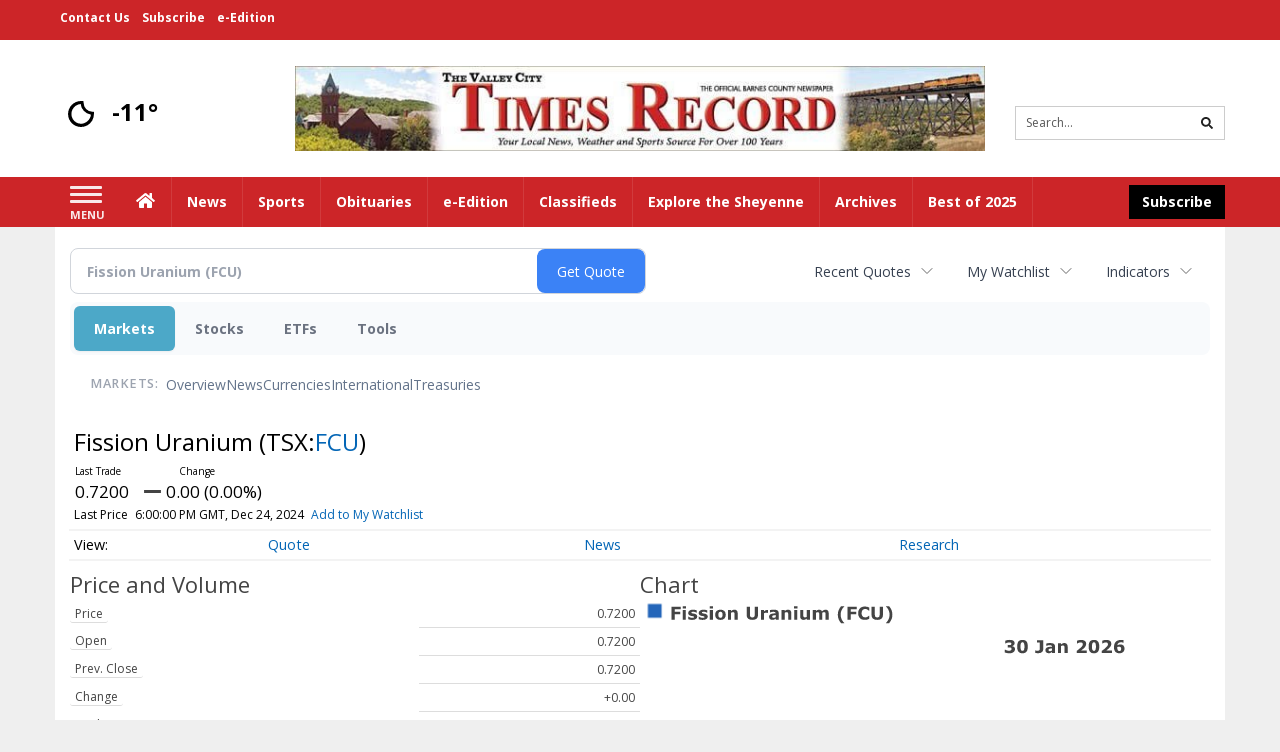

--- FILE ---
content_type: text/html; charset=utf-8
request_url: https://www.google.com/recaptcha/enterprise/anchor?ar=1&k=6LdF3BEhAAAAAEQUmLciJe0QwaHESwQFc2vwCWqh&co=aHR0cDovL2J1c2luZXNzLnRpbWVzLW9ubGluZS5jb206ODA.&hl=en&v=N67nZn4AqZkNcbeMu4prBgzg&size=invisible&anchor-ms=20000&execute-ms=30000&cb=msz9uraxl65s
body_size: 48708
content:
<!DOCTYPE HTML><html dir="ltr" lang="en"><head><meta http-equiv="Content-Type" content="text/html; charset=UTF-8">
<meta http-equiv="X-UA-Compatible" content="IE=edge">
<title>reCAPTCHA</title>
<style type="text/css">
/* cyrillic-ext */
@font-face {
  font-family: 'Roboto';
  font-style: normal;
  font-weight: 400;
  font-stretch: 100%;
  src: url(//fonts.gstatic.com/s/roboto/v48/KFO7CnqEu92Fr1ME7kSn66aGLdTylUAMa3GUBHMdazTgWw.woff2) format('woff2');
  unicode-range: U+0460-052F, U+1C80-1C8A, U+20B4, U+2DE0-2DFF, U+A640-A69F, U+FE2E-FE2F;
}
/* cyrillic */
@font-face {
  font-family: 'Roboto';
  font-style: normal;
  font-weight: 400;
  font-stretch: 100%;
  src: url(//fonts.gstatic.com/s/roboto/v48/KFO7CnqEu92Fr1ME7kSn66aGLdTylUAMa3iUBHMdazTgWw.woff2) format('woff2');
  unicode-range: U+0301, U+0400-045F, U+0490-0491, U+04B0-04B1, U+2116;
}
/* greek-ext */
@font-face {
  font-family: 'Roboto';
  font-style: normal;
  font-weight: 400;
  font-stretch: 100%;
  src: url(//fonts.gstatic.com/s/roboto/v48/KFO7CnqEu92Fr1ME7kSn66aGLdTylUAMa3CUBHMdazTgWw.woff2) format('woff2');
  unicode-range: U+1F00-1FFF;
}
/* greek */
@font-face {
  font-family: 'Roboto';
  font-style: normal;
  font-weight: 400;
  font-stretch: 100%;
  src: url(//fonts.gstatic.com/s/roboto/v48/KFO7CnqEu92Fr1ME7kSn66aGLdTylUAMa3-UBHMdazTgWw.woff2) format('woff2');
  unicode-range: U+0370-0377, U+037A-037F, U+0384-038A, U+038C, U+038E-03A1, U+03A3-03FF;
}
/* math */
@font-face {
  font-family: 'Roboto';
  font-style: normal;
  font-weight: 400;
  font-stretch: 100%;
  src: url(//fonts.gstatic.com/s/roboto/v48/KFO7CnqEu92Fr1ME7kSn66aGLdTylUAMawCUBHMdazTgWw.woff2) format('woff2');
  unicode-range: U+0302-0303, U+0305, U+0307-0308, U+0310, U+0312, U+0315, U+031A, U+0326-0327, U+032C, U+032F-0330, U+0332-0333, U+0338, U+033A, U+0346, U+034D, U+0391-03A1, U+03A3-03A9, U+03B1-03C9, U+03D1, U+03D5-03D6, U+03F0-03F1, U+03F4-03F5, U+2016-2017, U+2034-2038, U+203C, U+2040, U+2043, U+2047, U+2050, U+2057, U+205F, U+2070-2071, U+2074-208E, U+2090-209C, U+20D0-20DC, U+20E1, U+20E5-20EF, U+2100-2112, U+2114-2115, U+2117-2121, U+2123-214F, U+2190, U+2192, U+2194-21AE, U+21B0-21E5, U+21F1-21F2, U+21F4-2211, U+2213-2214, U+2216-22FF, U+2308-230B, U+2310, U+2319, U+231C-2321, U+2336-237A, U+237C, U+2395, U+239B-23B7, U+23D0, U+23DC-23E1, U+2474-2475, U+25AF, U+25B3, U+25B7, U+25BD, U+25C1, U+25CA, U+25CC, U+25FB, U+266D-266F, U+27C0-27FF, U+2900-2AFF, U+2B0E-2B11, U+2B30-2B4C, U+2BFE, U+3030, U+FF5B, U+FF5D, U+1D400-1D7FF, U+1EE00-1EEFF;
}
/* symbols */
@font-face {
  font-family: 'Roboto';
  font-style: normal;
  font-weight: 400;
  font-stretch: 100%;
  src: url(//fonts.gstatic.com/s/roboto/v48/KFO7CnqEu92Fr1ME7kSn66aGLdTylUAMaxKUBHMdazTgWw.woff2) format('woff2');
  unicode-range: U+0001-000C, U+000E-001F, U+007F-009F, U+20DD-20E0, U+20E2-20E4, U+2150-218F, U+2190, U+2192, U+2194-2199, U+21AF, U+21E6-21F0, U+21F3, U+2218-2219, U+2299, U+22C4-22C6, U+2300-243F, U+2440-244A, U+2460-24FF, U+25A0-27BF, U+2800-28FF, U+2921-2922, U+2981, U+29BF, U+29EB, U+2B00-2BFF, U+4DC0-4DFF, U+FFF9-FFFB, U+10140-1018E, U+10190-1019C, U+101A0, U+101D0-101FD, U+102E0-102FB, U+10E60-10E7E, U+1D2C0-1D2D3, U+1D2E0-1D37F, U+1F000-1F0FF, U+1F100-1F1AD, U+1F1E6-1F1FF, U+1F30D-1F30F, U+1F315, U+1F31C, U+1F31E, U+1F320-1F32C, U+1F336, U+1F378, U+1F37D, U+1F382, U+1F393-1F39F, U+1F3A7-1F3A8, U+1F3AC-1F3AF, U+1F3C2, U+1F3C4-1F3C6, U+1F3CA-1F3CE, U+1F3D4-1F3E0, U+1F3ED, U+1F3F1-1F3F3, U+1F3F5-1F3F7, U+1F408, U+1F415, U+1F41F, U+1F426, U+1F43F, U+1F441-1F442, U+1F444, U+1F446-1F449, U+1F44C-1F44E, U+1F453, U+1F46A, U+1F47D, U+1F4A3, U+1F4B0, U+1F4B3, U+1F4B9, U+1F4BB, U+1F4BF, U+1F4C8-1F4CB, U+1F4D6, U+1F4DA, U+1F4DF, U+1F4E3-1F4E6, U+1F4EA-1F4ED, U+1F4F7, U+1F4F9-1F4FB, U+1F4FD-1F4FE, U+1F503, U+1F507-1F50B, U+1F50D, U+1F512-1F513, U+1F53E-1F54A, U+1F54F-1F5FA, U+1F610, U+1F650-1F67F, U+1F687, U+1F68D, U+1F691, U+1F694, U+1F698, U+1F6AD, U+1F6B2, U+1F6B9-1F6BA, U+1F6BC, U+1F6C6-1F6CF, U+1F6D3-1F6D7, U+1F6E0-1F6EA, U+1F6F0-1F6F3, U+1F6F7-1F6FC, U+1F700-1F7FF, U+1F800-1F80B, U+1F810-1F847, U+1F850-1F859, U+1F860-1F887, U+1F890-1F8AD, U+1F8B0-1F8BB, U+1F8C0-1F8C1, U+1F900-1F90B, U+1F93B, U+1F946, U+1F984, U+1F996, U+1F9E9, U+1FA00-1FA6F, U+1FA70-1FA7C, U+1FA80-1FA89, U+1FA8F-1FAC6, U+1FACE-1FADC, U+1FADF-1FAE9, U+1FAF0-1FAF8, U+1FB00-1FBFF;
}
/* vietnamese */
@font-face {
  font-family: 'Roboto';
  font-style: normal;
  font-weight: 400;
  font-stretch: 100%;
  src: url(//fonts.gstatic.com/s/roboto/v48/KFO7CnqEu92Fr1ME7kSn66aGLdTylUAMa3OUBHMdazTgWw.woff2) format('woff2');
  unicode-range: U+0102-0103, U+0110-0111, U+0128-0129, U+0168-0169, U+01A0-01A1, U+01AF-01B0, U+0300-0301, U+0303-0304, U+0308-0309, U+0323, U+0329, U+1EA0-1EF9, U+20AB;
}
/* latin-ext */
@font-face {
  font-family: 'Roboto';
  font-style: normal;
  font-weight: 400;
  font-stretch: 100%;
  src: url(//fonts.gstatic.com/s/roboto/v48/KFO7CnqEu92Fr1ME7kSn66aGLdTylUAMa3KUBHMdazTgWw.woff2) format('woff2');
  unicode-range: U+0100-02BA, U+02BD-02C5, U+02C7-02CC, U+02CE-02D7, U+02DD-02FF, U+0304, U+0308, U+0329, U+1D00-1DBF, U+1E00-1E9F, U+1EF2-1EFF, U+2020, U+20A0-20AB, U+20AD-20C0, U+2113, U+2C60-2C7F, U+A720-A7FF;
}
/* latin */
@font-face {
  font-family: 'Roboto';
  font-style: normal;
  font-weight: 400;
  font-stretch: 100%;
  src: url(//fonts.gstatic.com/s/roboto/v48/KFO7CnqEu92Fr1ME7kSn66aGLdTylUAMa3yUBHMdazQ.woff2) format('woff2');
  unicode-range: U+0000-00FF, U+0131, U+0152-0153, U+02BB-02BC, U+02C6, U+02DA, U+02DC, U+0304, U+0308, U+0329, U+2000-206F, U+20AC, U+2122, U+2191, U+2193, U+2212, U+2215, U+FEFF, U+FFFD;
}
/* cyrillic-ext */
@font-face {
  font-family: 'Roboto';
  font-style: normal;
  font-weight: 500;
  font-stretch: 100%;
  src: url(//fonts.gstatic.com/s/roboto/v48/KFO7CnqEu92Fr1ME7kSn66aGLdTylUAMa3GUBHMdazTgWw.woff2) format('woff2');
  unicode-range: U+0460-052F, U+1C80-1C8A, U+20B4, U+2DE0-2DFF, U+A640-A69F, U+FE2E-FE2F;
}
/* cyrillic */
@font-face {
  font-family: 'Roboto';
  font-style: normal;
  font-weight: 500;
  font-stretch: 100%;
  src: url(//fonts.gstatic.com/s/roboto/v48/KFO7CnqEu92Fr1ME7kSn66aGLdTylUAMa3iUBHMdazTgWw.woff2) format('woff2');
  unicode-range: U+0301, U+0400-045F, U+0490-0491, U+04B0-04B1, U+2116;
}
/* greek-ext */
@font-face {
  font-family: 'Roboto';
  font-style: normal;
  font-weight: 500;
  font-stretch: 100%;
  src: url(//fonts.gstatic.com/s/roboto/v48/KFO7CnqEu92Fr1ME7kSn66aGLdTylUAMa3CUBHMdazTgWw.woff2) format('woff2');
  unicode-range: U+1F00-1FFF;
}
/* greek */
@font-face {
  font-family: 'Roboto';
  font-style: normal;
  font-weight: 500;
  font-stretch: 100%;
  src: url(//fonts.gstatic.com/s/roboto/v48/KFO7CnqEu92Fr1ME7kSn66aGLdTylUAMa3-UBHMdazTgWw.woff2) format('woff2');
  unicode-range: U+0370-0377, U+037A-037F, U+0384-038A, U+038C, U+038E-03A1, U+03A3-03FF;
}
/* math */
@font-face {
  font-family: 'Roboto';
  font-style: normal;
  font-weight: 500;
  font-stretch: 100%;
  src: url(//fonts.gstatic.com/s/roboto/v48/KFO7CnqEu92Fr1ME7kSn66aGLdTylUAMawCUBHMdazTgWw.woff2) format('woff2');
  unicode-range: U+0302-0303, U+0305, U+0307-0308, U+0310, U+0312, U+0315, U+031A, U+0326-0327, U+032C, U+032F-0330, U+0332-0333, U+0338, U+033A, U+0346, U+034D, U+0391-03A1, U+03A3-03A9, U+03B1-03C9, U+03D1, U+03D5-03D6, U+03F0-03F1, U+03F4-03F5, U+2016-2017, U+2034-2038, U+203C, U+2040, U+2043, U+2047, U+2050, U+2057, U+205F, U+2070-2071, U+2074-208E, U+2090-209C, U+20D0-20DC, U+20E1, U+20E5-20EF, U+2100-2112, U+2114-2115, U+2117-2121, U+2123-214F, U+2190, U+2192, U+2194-21AE, U+21B0-21E5, U+21F1-21F2, U+21F4-2211, U+2213-2214, U+2216-22FF, U+2308-230B, U+2310, U+2319, U+231C-2321, U+2336-237A, U+237C, U+2395, U+239B-23B7, U+23D0, U+23DC-23E1, U+2474-2475, U+25AF, U+25B3, U+25B7, U+25BD, U+25C1, U+25CA, U+25CC, U+25FB, U+266D-266F, U+27C0-27FF, U+2900-2AFF, U+2B0E-2B11, U+2B30-2B4C, U+2BFE, U+3030, U+FF5B, U+FF5D, U+1D400-1D7FF, U+1EE00-1EEFF;
}
/* symbols */
@font-face {
  font-family: 'Roboto';
  font-style: normal;
  font-weight: 500;
  font-stretch: 100%;
  src: url(//fonts.gstatic.com/s/roboto/v48/KFO7CnqEu92Fr1ME7kSn66aGLdTylUAMaxKUBHMdazTgWw.woff2) format('woff2');
  unicode-range: U+0001-000C, U+000E-001F, U+007F-009F, U+20DD-20E0, U+20E2-20E4, U+2150-218F, U+2190, U+2192, U+2194-2199, U+21AF, U+21E6-21F0, U+21F3, U+2218-2219, U+2299, U+22C4-22C6, U+2300-243F, U+2440-244A, U+2460-24FF, U+25A0-27BF, U+2800-28FF, U+2921-2922, U+2981, U+29BF, U+29EB, U+2B00-2BFF, U+4DC0-4DFF, U+FFF9-FFFB, U+10140-1018E, U+10190-1019C, U+101A0, U+101D0-101FD, U+102E0-102FB, U+10E60-10E7E, U+1D2C0-1D2D3, U+1D2E0-1D37F, U+1F000-1F0FF, U+1F100-1F1AD, U+1F1E6-1F1FF, U+1F30D-1F30F, U+1F315, U+1F31C, U+1F31E, U+1F320-1F32C, U+1F336, U+1F378, U+1F37D, U+1F382, U+1F393-1F39F, U+1F3A7-1F3A8, U+1F3AC-1F3AF, U+1F3C2, U+1F3C4-1F3C6, U+1F3CA-1F3CE, U+1F3D4-1F3E0, U+1F3ED, U+1F3F1-1F3F3, U+1F3F5-1F3F7, U+1F408, U+1F415, U+1F41F, U+1F426, U+1F43F, U+1F441-1F442, U+1F444, U+1F446-1F449, U+1F44C-1F44E, U+1F453, U+1F46A, U+1F47D, U+1F4A3, U+1F4B0, U+1F4B3, U+1F4B9, U+1F4BB, U+1F4BF, U+1F4C8-1F4CB, U+1F4D6, U+1F4DA, U+1F4DF, U+1F4E3-1F4E6, U+1F4EA-1F4ED, U+1F4F7, U+1F4F9-1F4FB, U+1F4FD-1F4FE, U+1F503, U+1F507-1F50B, U+1F50D, U+1F512-1F513, U+1F53E-1F54A, U+1F54F-1F5FA, U+1F610, U+1F650-1F67F, U+1F687, U+1F68D, U+1F691, U+1F694, U+1F698, U+1F6AD, U+1F6B2, U+1F6B9-1F6BA, U+1F6BC, U+1F6C6-1F6CF, U+1F6D3-1F6D7, U+1F6E0-1F6EA, U+1F6F0-1F6F3, U+1F6F7-1F6FC, U+1F700-1F7FF, U+1F800-1F80B, U+1F810-1F847, U+1F850-1F859, U+1F860-1F887, U+1F890-1F8AD, U+1F8B0-1F8BB, U+1F8C0-1F8C1, U+1F900-1F90B, U+1F93B, U+1F946, U+1F984, U+1F996, U+1F9E9, U+1FA00-1FA6F, U+1FA70-1FA7C, U+1FA80-1FA89, U+1FA8F-1FAC6, U+1FACE-1FADC, U+1FADF-1FAE9, U+1FAF0-1FAF8, U+1FB00-1FBFF;
}
/* vietnamese */
@font-face {
  font-family: 'Roboto';
  font-style: normal;
  font-weight: 500;
  font-stretch: 100%;
  src: url(//fonts.gstatic.com/s/roboto/v48/KFO7CnqEu92Fr1ME7kSn66aGLdTylUAMa3OUBHMdazTgWw.woff2) format('woff2');
  unicode-range: U+0102-0103, U+0110-0111, U+0128-0129, U+0168-0169, U+01A0-01A1, U+01AF-01B0, U+0300-0301, U+0303-0304, U+0308-0309, U+0323, U+0329, U+1EA0-1EF9, U+20AB;
}
/* latin-ext */
@font-face {
  font-family: 'Roboto';
  font-style: normal;
  font-weight: 500;
  font-stretch: 100%;
  src: url(//fonts.gstatic.com/s/roboto/v48/KFO7CnqEu92Fr1ME7kSn66aGLdTylUAMa3KUBHMdazTgWw.woff2) format('woff2');
  unicode-range: U+0100-02BA, U+02BD-02C5, U+02C7-02CC, U+02CE-02D7, U+02DD-02FF, U+0304, U+0308, U+0329, U+1D00-1DBF, U+1E00-1E9F, U+1EF2-1EFF, U+2020, U+20A0-20AB, U+20AD-20C0, U+2113, U+2C60-2C7F, U+A720-A7FF;
}
/* latin */
@font-face {
  font-family: 'Roboto';
  font-style: normal;
  font-weight: 500;
  font-stretch: 100%;
  src: url(//fonts.gstatic.com/s/roboto/v48/KFO7CnqEu92Fr1ME7kSn66aGLdTylUAMa3yUBHMdazQ.woff2) format('woff2');
  unicode-range: U+0000-00FF, U+0131, U+0152-0153, U+02BB-02BC, U+02C6, U+02DA, U+02DC, U+0304, U+0308, U+0329, U+2000-206F, U+20AC, U+2122, U+2191, U+2193, U+2212, U+2215, U+FEFF, U+FFFD;
}
/* cyrillic-ext */
@font-face {
  font-family: 'Roboto';
  font-style: normal;
  font-weight: 900;
  font-stretch: 100%;
  src: url(//fonts.gstatic.com/s/roboto/v48/KFO7CnqEu92Fr1ME7kSn66aGLdTylUAMa3GUBHMdazTgWw.woff2) format('woff2');
  unicode-range: U+0460-052F, U+1C80-1C8A, U+20B4, U+2DE0-2DFF, U+A640-A69F, U+FE2E-FE2F;
}
/* cyrillic */
@font-face {
  font-family: 'Roboto';
  font-style: normal;
  font-weight: 900;
  font-stretch: 100%;
  src: url(//fonts.gstatic.com/s/roboto/v48/KFO7CnqEu92Fr1ME7kSn66aGLdTylUAMa3iUBHMdazTgWw.woff2) format('woff2');
  unicode-range: U+0301, U+0400-045F, U+0490-0491, U+04B0-04B1, U+2116;
}
/* greek-ext */
@font-face {
  font-family: 'Roboto';
  font-style: normal;
  font-weight: 900;
  font-stretch: 100%;
  src: url(//fonts.gstatic.com/s/roboto/v48/KFO7CnqEu92Fr1ME7kSn66aGLdTylUAMa3CUBHMdazTgWw.woff2) format('woff2');
  unicode-range: U+1F00-1FFF;
}
/* greek */
@font-face {
  font-family: 'Roboto';
  font-style: normal;
  font-weight: 900;
  font-stretch: 100%;
  src: url(//fonts.gstatic.com/s/roboto/v48/KFO7CnqEu92Fr1ME7kSn66aGLdTylUAMa3-UBHMdazTgWw.woff2) format('woff2');
  unicode-range: U+0370-0377, U+037A-037F, U+0384-038A, U+038C, U+038E-03A1, U+03A3-03FF;
}
/* math */
@font-face {
  font-family: 'Roboto';
  font-style: normal;
  font-weight: 900;
  font-stretch: 100%;
  src: url(//fonts.gstatic.com/s/roboto/v48/KFO7CnqEu92Fr1ME7kSn66aGLdTylUAMawCUBHMdazTgWw.woff2) format('woff2');
  unicode-range: U+0302-0303, U+0305, U+0307-0308, U+0310, U+0312, U+0315, U+031A, U+0326-0327, U+032C, U+032F-0330, U+0332-0333, U+0338, U+033A, U+0346, U+034D, U+0391-03A1, U+03A3-03A9, U+03B1-03C9, U+03D1, U+03D5-03D6, U+03F0-03F1, U+03F4-03F5, U+2016-2017, U+2034-2038, U+203C, U+2040, U+2043, U+2047, U+2050, U+2057, U+205F, U+2070-2071, U+2074-208E, U+2090-209C, U+20D0-20DC, U+20E1, U+20E5-20EF, U+2100-2112, U+2114-2115, U+2117-2121, U+2123-214F, U+2190, U+2192, U+2194-21AE, U+21B0-21E5, U+21F1-21F2, U+21F4-2211, U+2213-2214, U+2216-22FF, U+2308-230B, U+2310, U+2319, U+231C-2321, U+2336-237A, U+237C, U+2395, U+239B-23B7, U+23D0, U+23DC-23E1, U+2474-2475, U+25AF, U+25B3, U+25B7, U+25BD, U+25C1, U+25CA, U+25CC, U+25FB, U+266D-266F, U+27C0-27FF, U+2900-2AFF, U+2B0E-2B11, U+2B30-2B4C, U+2BFE, U+3030, U+FF5B, U+FF5D, U+1D400-1D7FF, U+1EE00-1EEFF;
}
/* symbols */
@font-face {
  font-family: 'Roboto';
  font-style: normal;
  font-weight: 900;
  font-stretch: 100%;
  src: url(//fonts.gstatic.com/s/roboto/v48/KFO7CnqEu92Fr1ME7kSn66aGLdTylUAMaxKUBHMdazTgWw.woff2) format('woff2');
  unicode-range: U+0001-000C, U+000E-001F, U+007F-009F, U+20DD-20E0, U+20E2-20E4, U+2150-218F, U+2190, U+2192, U+2194-2199, U+21AF, U+21E6-21F0, U+21F3, U+2218-2219, U+2299, U+22C4-22C6, U+2300-243F, U+2440-244A, U+2460-24FF, U+25A0-27BF, U+2800-28FF, U+2921-2922, U+2981, U+29BF, U+29EB, U+2B00-2BFF, U+4DC0-4DFF, U+FFF9-FFFB, U+10140-1018E, U+10190-1019C, U+101A0, U+101D0-101FD, U+102E0-102FB, U+10E60-10E7E, U+1D2C0-1D2D3, U+1D2E0-1D37F, U+1F000-1F0FF, U+1F100-1F1AD, U+1F1E6-1F1FF, U+1F30D-1F30F, U+1F315, U+1F31C, U+1F31E, U+1F320-1F32C, U+1F336, U+1F378, U+1F37D, U+1F382, U+1F393-1F39F, U+1F3A7-1F3A8, U+1F3AC-1F3AF, U+1F3C2, U+1F3C4-1F3C6, U+1F3CA-1F3CE, U+1F3D4-1F3E0, U+1F3ED, U+1F3F1-1F3F3, U+1F3F5-1F3F7, U+1F408, U+1F415, U+1F41F, U+1F426, U+1F43F, U+1F441-1F442, U+1F444, U+1F446-1F449, U+1F44C-1F44E, U+1F453, U+1F46A, U+1F47D, U+1F4A3, U+1F4B0, U+1F4B3, U+1F4B9, U+1F4BB, U+1F4BF, U+1F4C8-1F4CB, U+1F4D6, U+1F4DA, U+1F4DF, U+1F4E3-1F4E6, U+1F4EA-1F4ED, U+1F4F7, U+1F4F9-1F4FB, U+1F4FD-1F4FE, U+1F503, U+1F507-1F50B, U+1F50D, U+1F512-1F513, U+1F53E-1F54A, U+1F54F-1F5FA, U+1F610, U+1F650-1F67F, U+1F687, U+1F68D, U+1F691, U+1F694, U+1F698, U+1F6AD, U+1F6B2, U+1F6B9-1F6BA, U+1F6BC, U+1F6C6-1F6CF, U+1F6D3-1F6D7, U+1F6E0-1F6EA, U+1F6F0-1F6F3, U+1F6F7-1F6FC, U+1F700-1F7FF, U+1F800-1F80B, U+1F810-1F847, U+1F850-1F859, U+1F860-1F887, U+1F890-1F8AD, U+1F8B0-1F8BB, U+1F8C0-1F8C1, U+1F900-1F90B, U+1F93B, U+1F946, U+1F984, U+1F996, U+1F9E9, U+1FA00-1FA6F, U+1FA70-1FA7C, U+1FA80-1FA89, U+1FA8F-1FAC6, U+1FACE-1FADC, U+1FADF-1FAE9, U+1FAF0-1FAF8, U+1FB00-1FBFF;
}
/* vietnamese */
@font-face {
  font-family: 'Roboto';
  font-style: normal;
  font-weight: 900;
  font-stretch: 100%;
  src: url(//fonts.gstatic.com/s/roboto/v48/KFO7CnqEu92Fr1ME7kSn66aGLdTylUAMa3OUBHMdazTgWw.woff2) format('woff2');
  unicode-range: U+0102-0103, U+0110-0111, U+0128-0129, U+0168-0169, U+01A0-01A1, U+01AF-01B0, U+0300-0301, U+0303-0304, U+0308-0309, U+0323, U+0329, U+1EA0-1EF9, U+20AB;
}
/* latin-ext */
@font-face {
  font-family: 'Roboto';
  font-style: normal;
  font-weight: 900;
  font-stretch: 100%;
  src: url(//fonts.gstatic.com/s/roboto/v48/KFO7CnqEu92Fr1ME7kSn66aGLdTylUAMa3KUBHMdazTgWw.woff2) format('woff2');
  unicode-range: U+0100-02BA, U+02BD-02C5, U+02C7-02CC, U+02CE-02D7, U+02DD-02FF, U+0304, U+0308, U+0329, U+1D00-1DBF, U+1E00-1E9F, U+1EF2-1EFF, U+2020, U+20A0-20AB, U+20AD-20C0, U+2113, U+2C60-2C7F, U+A720-A7FF;
}
/* latin */
@font-face {
  font-family: 'Roboto';
  font-style: normal;
  font-weight: 900;
  font-stretch: 100%;
  src: url(//fonts.gstatic.com/s/roboto/v48/KFO7CnqEu92Fr1ME7kSn66aGLdTylUAMa3yUBHMdazQ.woff2) format('woff2');
  unicode-range: U+0000-00FF, U+0131, U+0152-0153, U+02BB-02BC, U+02C6, U+02DA, U+02DC, U+0304, U+0308, U+0329, U+2000-206F, U+20AC, U+2122, U+2191, U+2193, U+2212, U+2215, U+FEFF, U+FFFD;
}

</style>
<link rel="stylesheet" type="text/css" href="https://www.gstatic.com/recaptcha/releases/N67nZn4AqZkNcbeMu4prBgzg/styles__ltr.css">
<script nonce="2GfCNPvqp5XPexjN73BWdA" type="text/javascript">window['__recaptcha_api'] = 'https://www.google.com/recaptcha/enterprise/';</script>
<script type="text/javascript" src="https://www.gstatic.com/recaptcha/releases/N67nZn4AqZkNcbeMu4prBgzg/recaptcha__en.js" nonce="2GfCNPvqp5XPexjN73BWdA">
      
    </script></head>
<body><div id="rc-anchor-alert" class="rc-anchor-alert"></div>
<input type="hidden" id="recaptcha-token" value="[base64]">
<script type="text/javascript" nonce="2GfCNPvqp5XPexjN73BWdA">
      recaptcha.anchor.Main.init("[\x22ainput\x22,[\x22bgdata\x22,\x22\x22,\[base64]/[base64]/[base64]/[base64]/[base64]/[base64]/KGcoTywyNTMsTy5PKSxVRyhPLEMpKTpnKE8sMjUzLEMpLE8pKSxsKSksTykpfSxieT1mdW5jdGlvbihDLE8sdSxsKXtmb3IobD0odT1SKEMpLDApO08+MDtPLS0pbD1sPDw4fFooQyk7ZyhDLHUsbCl9LFVHPWZ1bmN0aW9uKEMsTyl7Qy5pLmxlbmd0aD4xMDQ/[base64]/[base64]/[base64]/[base64]/[base64]/[base64]/[base64]\\u003d\x22,\[base64]\\u003d\x22,\x22w5ZuMhVYLMKpDgvChsObwqDDqErCvxQwcH8IAMKyUMO2wp3DjzhWSXfCqMOrNMOvQE5OIRt9w4HCk1QDNGQYw47DocOCw4dbwpfDlWQQYj0Rw73DnCsGwrHDvsOkw4wIw40UMHDCoMOya8OGw50IOMKiw6RscSHDq8O9YcOtYcO9YxnCoUfCngrDkE/CpMKqIsKWM8OBMHXDpTDDljDDkcOOwqbClMKDw7A7R8O9w752DB/[base64]/CpG4Pw6/[base64]/DqkXCqjJDAsOkecK2e8OOP8KWFMK+wrsaw4bDiybCqMOAXsOFwo/CiW3CgcOqw7gQcnAkw5k/[base64]/CjWx7w4DCoXnDk2nCgMOhNsOTb0QhKX7Dn8Kyw5U/CyzClMOlwqPDusKlw5ovDsK1woNGRsKKKsOSacOkw77Du8KLF2rCvgBoDVg7wok/ZcO9SjhRSsOowozCg8OpwpZjNsOqw6PDlCUtwovDpsO1w5XDncK3wrlKw6zCiVrDkhPCpcKawqPClMO4wpnCisOHwpDCm8K5RX4BOMKlw4hIwqYkV2fCqHnDpsKxwr/DvcOkDcK0wpzChcO0K2gtZicQfsKHUMOOw7zDi0rCmx81wrjCo8K1w5jDqQbDvXPDrhTCnErCsWkDw70Wwo0hw7t7wqfDsyk4w5lWw7rCjcO2csK0w5EnKcKEw4bDok3Dnk1eT319CsO/[base64]/wonCnSolw5DCqy85N8K9GiECJMOXN0N6wrkyw6wkIRTDl1rDlsO9w5xFw67DgcOTw4oFw7xxw7d9woLCt8OUaMOxGRpkFiPCksKrwqIrwrnDosK4wqc+DEVFRHs5w6BOcMO6wqw1bMKzWy9GwqTCkcO/wp/DgkhhwrovwrnCklTDmCVkDMKKwrPDl8KkwpBsNg/Dli3DnsKGwrhvw7kIwq91w5gMwpUsJQXCp20Gc2YSbcKkaFnCj8OxO0HDvGVKKylcwp8Fw5fCpHAtw68oMRDDqDMww4vCnjBgw6zDh0TDuCsCBcOQw4DDpGcfwrTDsX1pw5RfJ8K/dMK4KcKwXMKHC8K/C2JUw5NZw6HDgSkmETI0w77CtcKRGBVawpXDi1EGwpEdw4rClmnCkz/CqSDDqcOvVsKBw4N5w5E3w5gufMO/woHCgA4bdMKNLXzDkWzClMOkch7DqyIfS19dcsKIMjcgwow3w6HDs3dNw4bDoMKew5nCp3M9DMK/woHDlcOQw6lgwqccUjEbRRvChwnDkS7Do1HCksKUM8KzwrnDiwDCgHw7w7c9K8KgF3nCkMK6w5DCuMKjDMKxdzB+wpN+wqoZw49Cwrc6ZcKBIwI/GBB1SsOBPWDCoMKow6xdwpnDvCZ0w6YDwoM1wrF7ekh5Gm85C8OuVDDCklzDjcO7cXFawobDkcOWw68VwprDg2c9YzFrw6/CqcKSPMOqEMKhw4xfYWTCiDnCmmFfwqJUG8Ksw6jDnMK0B8KdQkPDp8OeY8OLDMKiN2TCmcOKw4zCgi3Dtg1Kwqg4SMKkwqgmw4PCq8OLBhjCrMOAwpEjJjRiw4MCZA1yw4tNe8O5wrjDv8OKSWUZMwrDq8Kuw4nDrm7Cm8O9eMKEAFrDn8O+Il/CsCVsNQd/bcK1wp3DqcKowr7Dujk0P8KJDnTCr0MlwqdIw6rCs8K+BC9yEsKoTMOfXyzDigXDiMO3I1VSa3MkwqLDrG7DtnbClC7DssOcFMKDA8KVwrfCusO3FidJwp3CiMOZEC1xw7zDj8OgwojDl8OJZcK/bndWw7kAw7M7wpPChMKPwoINHifCkcKkw5pSSQYcwpkjC8KjXwvCigBmUG8ow4ppQ8OVGcK/w68Ew7VODsKWci1qwr5ewqzDisK8dkN8w6rCtsKuwqfCvcO6O1/DsFwhw5fClDsseMOFP3g1TBzDrCLChCdnw7xwG0N3wpxfYcOjdmZAw7bDvQbDuMKQwpJgwrLDvcKDwrPCsTpEFMKwwofCqMO+YcK4bjDCgw7DmlXDu8OScsKtw6QawpfDvx4JwpRkwqTCs0Y+w5zDtRvCqcO5wo/DlcKZE8KPW2Zww5fDhxwJEsKewrk7wq0aw6RwMDQNesOow4gICiV+w7ZHw47Dl38yY8OuTT0NAl7CrnHDgQV5wpd+w6DDtsOBPcKkQ2t4XsOhI8Ovw6c1w656Rw7Clz5/FMK3dkzCvzXDj8O3wr4TTMKTEsKawqdQwqQxw7HDqi0Bw7YGwq5qE8OSJ0Ikw6nCkMKUNS/DisO+w7FxwrdPw5wmcUfDnyzDo2vClwohNiUhQMKldcOIw6sVcSbDk8Kww4zCqcKUDXTDiTnCj8OeK8OQOAbCpsKiw5wtw4I7wrDDuFIiwp/CqDvCg8KCwqhEGjhnw5oQwrzDkcOtWjrCkRHCpcK2K8OkeWhIwo/Dnz7CnQ4OXsO2w45aW8K+WAJ8w4c8ccO4WsKXWcOaFWARwq4DwrXDvcOUwoDDo8OZw7NNwoHDqsOPcMOVWMKUGHvChzrDlW/DhCsGwo7DnMO4w7ctwo7CosK8FsOGwo5Kw6XDisO/wq7CmsKFw4fDvFDCnXfDh1t9cMK8B8O9egd/wqNcw4JPw77Do8O8JkDDqltCKsKJXiPDigUCLsKewpzDhMOJw4LCkMO7I0XDvcKzw6E+w5TDjXzCtipzwpPCiG42wo/CrMO9VsK9wovDk8OYLTU6wqnCqmUTHcKHwpsseMOkw5xDQGl0N8O4DcKzVkrDpQRrwrR8w47Du8KLwoJcTsO2w63DkcOcw7jDt3DDpx9CwpLCmsOewrfCncOfRsKTw5s+HFlkX8O/[base64]/[base64]/bsKZwpUTFsK8TBXCj8OzVRPCjSQfSWhYG2vCvsK5wqgcCCfCj8K9fVnDoCDCnsKSw4QhLcOXw63Dh8KzacO7N3DDpcKww4Qmwq3CmcOOw5TDvXrCsmg2woMpwoY4w5fCq8K8wqPDs8OpeMK/LsOew55iwp/[base64]/CuFwmXcOXPcOiwq3CqMKYf8KowrgXwrcfdEM5wqcSw5zCsMOEbMKlw61lwo03L8OAwqPCn8Oxw6o/A8K6wrlgwpfCpB/CsMO/w4LDhsKEw5ZracKyQcK8woDDijfCvsKJwr44NysOSknCqMK4cUEuKMOYVW/Ct8OWwr/DtjwMw5PDgFDCj1PCgClqLsKUwq/DqnRuwqnCli9Bw4HDomDClMKBA2cjwp/CuMKqw5HDgHTCmsONPMOwVS4HTTlzbcOMw7jDiU9yaB/DuMO+wqfDr8OkT8Oaw79AQRTCmsO4awM0wrzCtcO7w69Tw5oYw4HCnMKiVQI4M8ODMMOVw7/[base64]/HTUBX8OZPxZJKVwtwpxJNMODw6TChMOiwpjChRTDly3DrMOPEcKZf1dswoolL2svGsKPw70WLsOtw5fCs8OCK1gkQMKhwrnCpBNUwoTCmA/Coiwhw5xMFz5uw5zDtW5JX2PCsytbw6bCq27Cr14Lw75GDcOLw5vDhz/[base64]/P8ORw7RGDcKUFAMswr3DkTsoTVgmCzzDh07DmQ1ReCXCksOyw790UsOuJiZlw6RGe8OQwo9Ww5XCnC0yd8OVwpdhFsKVwqoDSUFlw4gswq4xwprDssKsw6/[base64]/ClRLCi8OKw63CusK2wpwKacKnbMKEK8OHwqDDtmRLwptEwovCn2YhMMKMdcOZYAXCrgU4O8KbwoHDsMO7CB4/IlzDt07CoWDCpWM7NMOMTcO1RUvCmXrDuBHDinzDlsOZUMOdwrfDosOAwpN4eh7DisOHSsObwpTCvsO1GsO5RSJfXxPDgsONSMKsAl4rwq91w5vDmGlpw4/DpsOtwqg2wp9zcUBpXRlowoQywrLCkWQkH8KOw7TCpCQ4HBjChAJuF8KSQ8O/bDbDpcO/w4MLEcKpfSkZw75nwo3DvMOUCSDDt0nDgsOREGgWw7XDlcKBw5LCicK+wrjCsF0zwrHChETCisOHA2NKTTspwoPClsOywpTCmsKcw41pegN8dUoLwpzCtxHDq1XCvsO5w5TDgMO2anfDmzbCpcOLw4PCl8KBwp8/Cz3CozwuNzbCnMOeHlnCvVfCpMOfwrHDolI9ahZ3w6HDsFvCqRdTAE54w5TDkwhvUWNdPcKrV8OmCyvDkcKORsOKw6MNO2R+wp7CpsOcLcKRHj4FNMOjw6vCnzTCrE83wpbDhcOUwovCgsOFw57CmsKLwogMw7HCtcKTBMKYwqnCrlRlwpICDm/DucKvwq7DjsOAEsKdZXrDkcKnWl/DgxnCucKFw79oPMOBw43CgWfCp8KBNh5FCsOJZcKowr7CqMKtwqsUwqTDn1Maw4PDnMKyw7NYE8OPUsKvMg7ClsOcL8KMwpsKPR4oacK3w7B+w6BUCMKUD8Kcw4/ClhvDucKyBcOnTlnDqsO4a8KUaMOZw4F6woDCiMKMXR17ZMOqaUIzw5FewpdTAjteYcOkdDVWdMK1ZQjDpHjCrMKTw5Riwq7ChcKNw7/DicKeIyxwwphWNcO0Gx/[base64]/CnRrDk2rDn1JoRsOOfTXDrMKbacOVwqhWwpfChT7CtcKqwp1iw6Nxwq7Ch1FMSsKnF1YkwrZgw7gfwrzDqjcrdsKWw5RNwqnDqsOPw5rCix4IAXPDn8K1woElw5/Cri5meMOIA8KAw7kHw7ACPVDDpsOmwovCuz1EwoPCsGkfw5DDoFYMwo3DgWB3wpF6NDbClmHDo8KEwoDCpMK3wqtLw7fCu8KYT3fDkMKlVcKRwpxawpsPw4vDjAMAwr9ZwpHDuxURw7bDmMO4w7lNAB3Cq2UPw6vDlRjCjXvCr8KOJ8KfdMKhw4/CscKZwoHDhcKvCsKvwrzCrMKfw6pvw7p/[base64]/w7HDml3CuRPCln3CnsOmwq5hSMO/wpvCtMKoEMKTwqdaw6DCoW/[base64]/GnTCqcKAwqvDsD7DkcOgwphRw4Q0UMO6Y8Kkw4vDqcKqZxzCn8OQw77CiMOVax/Cq0nCpDRRwqYMwpfChsOmNn3DlTTCksK6AgPCvcO5wrZyFcOnw6oBw4AgGRd/RsKTKkfCgcO/w70Iw4jCp8KSw7cPAgHDhnrCvQx7w7kSwoYlHjsNw6RJIRDDmDQNw6fDocKlUwl0woFkw40ww4rDg0PCtSDCm8OVwq/Dk8KmKRZyasKww6jDvCvDu3MbJsOcFsKxw5QLI8OUwpTCkcOxwrjDvMO+CVdfaz/[base64]/CrMOKN1LDj8OBwo83EMKnwrLCqgR9RMKzSAjDvg7CmsOFZxpnwqpFQjLCrBlQwrzCqxrCpWxcw4Bdw53DglsxLsOKXMKTwosFwowsw5FrwpPDsMKPwqrDgB/DncO1cFPDssOUScOtVU/Dokpxwr04DcK4w7jCtsK0w7k8wo12wpAEXRXDqXzCog4Ow4HDiMO5VcO9KntswpM8wpvCg8Kpw6rCpsKGw6fCkcKewrd0w4YeJjIPwpAIbsKNw6bDvREjGksRacOuw63DgMOREWnDr0/Diix8FsKhwqnDk8Kgwr/CikU6wqzCrMOFJcOhwpZEAB3ClcK7ZEMywq7Dig/DomFRwol6WlF9STrDnmPCmMO/NjHDusOKwpRRbMKbwpDDk8KkwobCmcOhwrTClnTCqF/Dt8OgKF/Cr8OmTyzCocOcwqzCgT7DtMKhMX7CssKZQcOHwpHChhDClVt/w5QTNUXCnMOcTMKndsOxesOaU8Kkw5wlWV7CmgPDjcKYE8KHw7bDmwrCkWogw7rClMOSwp7CmcO7PynCnMOPw60LM0HCg8KwBAhqSnfDrsKgSFE6M8KSYsK2fcKBw6jDtsOWNMO2JsOsw4cXdW/DpsKmwrvCrMKBw5cgwprCsTFzBMOcGR7Cg8OsFQxowpEJwpluA8Oqw6ckwqBKw4nDmB/Dj8KdUMOxwr59wpU+w5bCmDpzw6DDrmfDhcOjw6peMD11wozCjVBbwqArUsONw7LDq2NNw5jCmsKJBsOzWmHCvwLDtGJxwpkvwro7NsKGVWpxw7/[base64]/CscKwVmTDoMOow61Zw7rDscKrw4hSR2wCw7rCozl1w4hmRQUXw4zCvMKjw53DscOpwoQAwpzClgY6wr/CjcK2LcOxw7ROTMOZRDXCuGXCsMO2w6fDv34cZ8Kow58uJFgEUFvCgMO8cWXDtMKHwqduwpxIbkbCkwNGwoDCqsKnw5LCrsO6w5QaXCY1BkB4WxDChMOeYW5Gw43CplrCj0Aqwq0dw6IJwo3Dv8KtwoEtwqTDhMKfwpDDsU3DkmbDkWtEwpdCYDDCpMO/w5vCtcKpw4fCmMKiUsKiaMOVw4TCvEbCjMOAwrZmwp/CrE97w6bDvMKaPTYTwqPCvCTDqgDChsOOwpjCoGM2wpdewr7CosKKDsK8UsO4UlR+IxI5c8KRwpMaw78aalc8ScOHLnMsEh/DrxtdVsOkBFQhIMKCKm3ClWjCuVYDw6RZw4rCk8OPw79rwq/DjQYEMDhmwonCmsOvw63CoEvDuCHDk8KxwohFw6bCv1hLwrzCqljDmMKMw6fDvmEqwqEtw5pZw6jDg1/[base64]/CkcKhM8OVw6jDkytMw6DCpXRDwpd/[base64]/[base64]/wo/[base64]/Cq8KKPF3Doh7DiXXCpDYtITPCpSjCnGwXClZ1ccOuQcOpw6onEkXCq1RCJMKwUghew6E3w4DDt8KCc8Kxw6/CicKnwq0lw6AVEMK0EkzDrcOqdMO/w6nDoRbChMO7wrNhMsO/DjzCn8OROyJQF8Otw4LCqQ7DgMOGOAQmwoXDjmvCrMOawoDDusO3cSTDosKBwofCkl7ClFwyw6TDksKPwoYxw50IwpzCjMKkwrTDnWLDm8KfwqnDoWg/wphmw7gnw63DscKCBMK1w4Asc8OeAMOpSjfDncOPwppSw4/DkSXClQ46HDjDixkjwrDDpT8CYwLCsS/ChcONasOVwrMxZUzDu8KqaWMBw6HDvMOEwp7CvcOneMO2w4YfBkXCisOAMUUXw5zCv23DlcKQw4nDpVvDqWHDh8KhTEtxNsOKw6c+KhfDqMKowrN8An7ClcKaUMKiODYaScK5XzwZMMO+WMKoAg0UccKdwr/Dl8KhMsO7cywzw5DDpRYzw6zCsXXDlcKlw44VIADDvcKLScOcH8Osd8OMNhBQwo4Fw4fCtHnDncOoOivCiMKiw57ChcK2CcKoVG4fGsKBwqbDtwggSGMDwp7DlcK+NcOVEVx1HsOCwrDDncKJw5l/w6rDq8KNAyzDkAJWei8/[base64]/CnmnDuRDCt8KLwr8Ew6QNw5spDcKxwpVCw4N+JUzCisO2wrrCpMO9w4fDqMO4wrPCg0jDhcK3wptew51uw4PDkULCsjzCuCYVWMOBw4twwrLDohjDuzDCoj0qG0HDkUPDiEwIw5InAUHCrMOWw5DDssOmw6RqA8OkCMOLIcOBeMK2woo/[base64]/CiihWwpHDjMKLasOBw59Rw5zCqMKQGVwOEcOjw7jClMKUMsOOLWXCjGgCbsKdw5nCtT1Cw5MJwrkCenzDjcODQwzDo0FPTsOww4AcSmTCu0nDqsKSw7XDqBHCmsKCw4VKwqLDqUxNC3ZTFXxrw7khw4LDmRXClSPCqlZEw4c/IGwbZkXCn8OKa8OCwrsvJz54XxXDpcKQS2F3YE5xUcKTb8KWKxV0Ri7CicO/XcKvFGR1fix2WSA4wrTDkXVVVcKuwqLCgSvCh1kew6Bawp4yDRQnwr3CrnTCq3zDpsKgw7tgw4I3bMO5w7p2wqbCv8K3Z0/Ch8OgEcKhHcKuwrPDgMOXw5LDnBvDpxBWFBXChzByJGfCucOmw5MzwozDjMKwwpHDmCsCwp04DXTDmBkiwp/DlB7DinFzwqLCtG3DmQnCpMKEw6IAIcKCO8KHw43DicKRfUZew5LDrcOXFRUMRcKIQDvDlRY7w5zDplRZScOTwoJSOnDDrV1qw4/[base64]/wp5iFMOlL8KXBMOawot2wp/CgsOewrhxCcK/w6PDkQ4gw5HDo8OZW8K4woQkacOZQ8OJBMKwTcKOw5/CsnLDq8K6cMK3VALDpUXDvwsywp8owp3CrUzCgy3CusOKbsKuXD/DtcKkPsK+bcKPBTjCjsOiwrDDt1dOCMO4EcK/wp7DqD3Dk8OMwqLCjsKFQMKAw4rCpcOcw47DshFUL8KocsO/JQYNSsObQjzDiC/Dq8KDcMK5dMKowrzCrMO5LCfCssKEw63CjTdhwq7Cu0INXcOHdyNCwojDiQrDpMOzw43CpcOqw4g1JsOYwrXClcKmE8OWwrI5wp/CmMKlwr7CmsKPOkE1w7pMSnHDrHzCrGnDiBDDqkHDv8O8ZFMTw6TDvC/DulgWNBbCs8ODSMOrw77Ct8OkDsO9w4/CuMO5w4p0L1YaaxcXFDptw7vDi8OLw67DgUQDBxVdwp7DhSxmfsK9T1wzG8OYY3hsTQDCqcK8wrUXLCvDs0bCh2PCocOtW8Opw7hPdMOcw7PDs2HCj0TCiiLDusKhKUsiwq5GwoHCuELDox4BwoptFnc4f8KLc8K3w57CusK4Th/DqcKoe8OOwpQXQMK/w7ovw7LDnDcaScKNaRAQZ8Kow5B9wpfDnHrCiGxpdFjDjcOlw4AmwqnCtQfCrsO1wrVMw6ZvHS3CoAxfwo/CssKpFcKxwqZBwpdRdsObSnAmw6DCgBvDscO3w4AqcmhzYwHCmCjCrmgzwpbDnjvCqcO5QFXCpcKMSWnCg8OZUmlVw4zCpcOew7LDjcKnJls/F8Kiw6hTaU94wqB+L8KrTsOjw6RoIcOwNhseB8OxJsKNw4XCp8Ogw4MuccOKJxDCrMOwJRbCicKCwo7ChFzCiMONBFdfKsOOw7nDlHUSw5jCicO6UMKjw75hD8KJZW3CvMKKwpHCojrDnDgowoUXT09SwrTCiSRIw6RUw5/CisKvwrTDscORN2ZowpBzwph+AcKtRHzCmhXCpgVYw6/[base64]/DusKyw7nCpGw6wqcpc8OSw7A5w7wBL8KuXMOZwpVRA0wEIcOHw7hFV8ODw6zCp8OcFMKcGsOUwoXChkUCBCYJw6hwVH3DuSjDu25Xw4zDoEFUJMOSw5/DjcKpwrRSw7PCvGVdOcKOV8K4woJEw7XDssObw7/CusK2w7jChsKIbWzCsVNTScKiMVJQbsOWO8KQwqfDssOtYzrCl3HDhV7DghJRwpBWw5EdEMODwrvDq2wjZkNow6UIOTxBwrbDm3JDw5t6w7lRwr0pMMOQeloJwrnDkV7Cu8O0wrzCicOLwq1WeHfCr0Yxw4/CgsO1wohywqE6wo7CrGHDlxbCpsKhbcO8wpMXW0VvZcOWOMKZVC00TV8IJMOHGMOYD8ObwoRLVQ1Ow5fCucOuSsOXHMOAw4nCm8KVw7/CuE/DuXcHesOaX8O/[base64]/DgV8fw7rCmcOFTRI5SsKiwozCjkQ5w6kYesOXw6HClsKPwoTCiEfCkmRHUm8zc8OLKMK9ZsKQV8KLwqhjw71cw5kIdsKdw6xfPMOcaWxNW8OCwpUqwqrCrQMoSjpJw5UxwoHCpCtkwqLDv8OGQwARAsK+OXjCrh7CgcKcScOkA2HDsSvCrsKSWcK/wo9NworCvMKmFkjCrMO0XT1fw7hTUWfCrVbDg1bDonTCmVJBwrUMw5BSw69Dw6Ivw5/Ds8Kre8K+VMOXwrrCusO/[base64]/CusKAwrw4X2AVPRlUw6oSfsKvJ2dBTEUYOcOwHcK0w606SwzDqFEywp8LwpNZw7jCrG/CicOkUQYbBMK7DGZSIBTDhVVrCMKzw6s0e8KPbkfDlTYtKxfDtMO4w43DhsK3w4DDiljDr8KRHVrCvsOQw7vDjsKiw5VGE3MHw7JLA8Obwpd/w4s3MMKUDAbDu8Kxw7zDq8Olwq/DuiVSw4EaP8OIw6/DjwrDpcOrOcOqw55fw60Ew4VRwq5ZQEzDsE4ZwoMLR8OXw7hSF8KcRsOlGh9Lw4TDtibCkXHCnU/Di0jCkHfCmHwGVSjCrH7DgmthYMOYwoQpwohXwooZwq1WwptJOsOiex7DnRVmKMKvw6JsXzJYw6h3CsKuwpBNw6fCqsKkwodgCsOtwo9aCsObwq7DiMKFwqzChm5wwrbChB0QIcK/BMKBRsKiw4tswpQPw6N4GnvCjsKLFVHCtMOyHglow4LDgBAVf27CpMO9w6JHwpYUCk5fXsOKwqjDukrDrMOmVMKrdsKZIcO5TnrCqsOXwqjCqhYFwrHDuMKHwrHCuipnwqjDlsKpwrZjwpFuw4XDsm8iCX7ChsOzdsOcw4lNw7/DnVDCt39PwqFpw4/CqDrCnzVJCcOEMHDDicK1HgXDvTYFL8KawpvDnMK7QsO0G2tlw4BqIcKnw5nCpsKCw6XCicOwQEMOworCtHRVD8KAwpPCvQ88SyTDoMKewqgsw6HDvUtkW8K/wpzCjRvDphATwqjDtcK8w63Co8Kwwrh5dcOSawNOX8OaD3xSMxcmw5rCtgBrwpgUwp1Jw7DCmABRworDvRIywqdZwrlTYDPDk8Kpwr1Ew6twHEIdw4B3wqjCssK9BFl4NlDDp2bCpcK3wqjDoSEEw6sgw7nDkWrDh8OLw4LDgXVhw5Z/w5k3fMK9wqDDhBrDtk4zV3gkwp3CgDjDkgfCsiFTwqHCvQbCvRgxw5oHw4fDgB/CmMKGSMKUwonDscOyw7M0Nm9tw61FHMKfwpDCpkHCl8KPw6sWwoXCpsKWw4PCuANAw5PClSllLcKPaB18wqTDusOGw6XDii9SfsO5PMOqw4NYScO1MHRMwqobZsKFw7RLw58Tw5/CqkUjw5nDhsK/w7bCtcO/LUwACMKyIDnCqTDDkRtfw6fCpMKlwrTCuTjDksKiehvCn8KJw7jClsO4cVbCkhvCtg4dwrXDhcOiJsKBcMOYw4dxwq/CmsOIwpcIw6PCpsObw7rCnR/[base64]/CtsOHw5rDt3XCnsKjX3wSw4XDsErCvHDCqUXCscKQw4QYwrDCs8K0w75LTmtGPsOME0EZwpPDtj9ZL0ZnQsOzBMOow4rDgXEDwofDqU9Gw4rDvMKQwpxXwrHDrHHCs1PCs8KPbcK0KMKVw5oiwr9TwonCt8O8aXx/bRvCqcKBw5kYw7nDvQE+w7dkbcKewrLDh8OVLsKRw7DCkMK4w6NPw4d8G1Fnwr9BLRPCrG/DnMOgDVzCj07CsDBOPsOAwpjDsGYxwqrCnMKmAw9ww6bDnsOPesKKCB7DlAfCtxstwpRtWzDCgMObw5UdZmDDihLDocO1PkzDtMKNUhloL8KUMBx/woHDmsOFSlwGw4F5SScVw5cvBAjDmsKswr8LIsOkw5jClsKFCQjClMOqwrfDrBbDgsO+w5Mjw7EhLW3CosKYBMOAGRrCp8KIKU7Cv8ORwr1XfjY4wrcmOG9ZSsO/w6Vdw5jCrMOMw5EqSjHCr0cHwpB6w78kw6gjw4I5w4nCgsO2w74qW8KtFWTDrMOmwrkqwqXDhHTDjsOMw7QjeUJJw47Cn8Kbw6VNTh50w6vCg1PDosOqMMKuw6DCqHkKwoc9w40dwrbCmsKEw5dkMXjClzrDgjvCu8K3CcK5wpU4wr7Dh8OVN1jCn2/CmzDCmBjCr8K5R8OLd8KXTX3DmsO7w4XCp8Ofc8KAw5vDu8K6SMKbKsOgLMKIw5YAUMOuHcK5w57ClcKKw6cSwo1Iw7wVw5lPwq/DksKlw6/DlsKnfhJzCRN6M0RewoRewr/Du8OUw7bCvG3ChsOfSz0Vwr5KdUkLwoFyc0bDpBHCozt2wrAqw7UGwrd+w54/[base64]/DRklOsOGBcK3RTjCgkLDhcKzYCAWwogLwq5uwrjDnMOQdXsRdsKLw6jClRbDuybCi8K9wr3CvFBZeAUtwqNYw5XCv0zDolvCqRcRwq3DuBfDj3vDmjrDocOiwpB4w49oJVDDrsKRw5Yxw64pPcKpw4LDg8KxwpPCnHgHwqnCmMKRfcOEw7PCicKHw61Jw7/CscKKw4okw7HCu8OZw7Vdw77Cl1FOwrLCiMOVwrdzw7ojwqgeD8OfIhbDsXHDr8O2wo0owo7CrcOZEk3CtMKQwpzCvmo3G8Kqw5VtwrbChsK6WcKLGXvCuSbCo0TDu2chPcKoIQTCvMK3wrIzw4E6c8OAwrXCuRXCr8OnDHPDrH4wF8KRS8KyADjCnz/Cul7DlnlvIcKMwrbDgGRsFWpMcjA/XWdKwpd6Ri7DpVbDqcKNw7TChiYwdVvDhTMyImnCu8O+w7ErbMKkSl0ywphhSFpHwp/DisKaw6rCiDkqwqcpVx8Jw54nw47ChT1IwrRIIsO+wqfCkcOkw5sUw7VhL8ODwpnDmcKgCsO/woHDjVrDhA7Ch8OywpHDmEoTMQBiwqTDnj7CssKJDCHCjR9Nw6TDpD7CiQctw6dQwrXDncO4wqROwo3CjT7CocOjwr8jShI1wr1zDcKBw4HDmn3DgHXDihbCmsOhw6ljw5jDtcKRworCnjlGZcOJwr/DrMKqwrc9IFzDtsOSw6IcdcO+wrrCpMOdw7bCtMKuw5HDjQ3DpcORwo9nw49Bw7cyNsO6SsKjwqRZdcK5w4/CvMOdw60IRU1ochzDjBbCoWHDrFnCo1YLUcKvccORJMODWiNMw50VJTzChwrCncOLK8Kfw7bCs25ow6kSAMOjIMOFwoBFVcOePMK9MSFiw41ZZnt/UsOPw6jDtxTCtip2w7TDhMKodMOFw5vDtjTCp8KxXcOOFiUxJMKGShwIwqIowog+w4lwwrQaw5NQVMObwqc+w5bDqcOSwqQ/wpDDuGw1LcKyaMKfecKCwpnDs08hEsKEO8KTBUDCqEPCrW7Drlxgc1/CuS4Ww7TDlkDDt1MfXMKJw7TDv8Ocw47DuB15BMOaOR4gw4Ncw5/DlAvCjcKOw5Vvw5/[base64]/CucOsdsORwrRUwrpuwrvDsS3DkMOKLljDtcOdw4/Dm8OiW8Kmw7tCw6QfK2gkKghbRD7DkHpYw5Aow4LDvcO7w5nDg8OCcMO1wp5QQsKYcMKAwpzCtkodFCDCg1/Cg3LDucKFworDmMOHwr0gw5AnQAnDq1/Ck33CpT7Dq8Oqw5p1EMKWwo1FacKSaMOUBcORw4TCmcK/w4RZwqtIw4HDtg4ww5ICw4TDjShba8OsfMKCw4DDscObRDIVwqjDoDZiYFdrIyjDlsKfB8KMWgIIC8OnAcKJworDocO7w5TCgcKUPUvDmMOTU8OzwrvDlsOOcBrDrGwEwovDu8Krb3fCrMOqw5XDiWvChsOobMKyecOmbsKWw6/CmsO4AsOswqx9w4xsIMOpw6htwo0WJXRSwqNzw6HDiMOVwrtXwqDCrsORwol0w7LDnkPDpsO/[base64]/[base64]/DnEjDmcKUw53DpigVw4nChcODGMOwFV04w4bCpU84wrpCYMOBwrzCrl/Cu8K6wptaAsOyw7/CgkDDpQ3DgMKSAyx7woE9HnICaMKiwqg0MQvCssOswqwZw6DDmMKENDwfwpw/wp/DpcKwUgtWXMOYOEVGwotMw63Dq3kNJsKmw5gYG3VXKV1iBhgKw7sEPsOGasO5Hh/CtsOrK0LDv1HDvsKMPsOqdF9QacOKw4hqWMOFT1LDi8O0BsKnw6BBwp9pCmHDq8OqTMKlf2fCucKmw54Vw4MTw73CrcOfw6x0YWMtXMKFw4I1FcORwrI5wooIwpRgBcKIR2DCgMO4GMKYRsOePhzDo8OrwrHCkcOubH1sw7zDuAwDAzHChXjDhAAcw6/CrHLCiVU1S1rDjWV8wo/ChcO+w5HDtnEww6rDmMKRw7vCmhU5A8KBwp1IwpVIOcOtGybCkMKoD8KhVgHCt8OUwp9Vwq0qH8OawqbDlDZxw4DDicOWBhzChSI+w5dow6PDmsOxw7gqw5nCiWQowpgyw4s+MVDDk8OsVsO3FMOsaMKnR8KIfUZYT11Fb3vDucOAw5TCsSdPwohhwpDCpMOmcsK9wo/Cviocw6F5UH7DpBXDigcTw5wsNyLDgxwOwq1lw5J+JMKqSVBWw4ctR8OqEW8hwqZIwrLDjX9Qw5QPw4xAw5jCniteBU1Pf8KXEMOSA8KxZEgCZcOnwrDCmcKnw556N8KkJMKrw7LDmcOGCcOlw6zDv3xLAcK/cUAAWMK1wqR3Z37DnsKqwr8DEHISwqdWUcKCw5VeZsKpwoLDrmtxbFUTwpE1w5cSSnELcsKGZcOGJA/DpcO4wo/CqXVWA8KLdH0VwpHCmcOrMsK5JsOewoRwwozCgh4Fw7YZWX3DmUs8w644G0bCk8OxaTFiOW7DiMOhCAbCojnDizJRcC9ewozDlWLDv2x/[base64]/ClMO1QWbDjRdhwr8Cw7TCisOPacKfMcKGw4sIw6pSEcKfwrXCv8KKDRXCkHHCtR4kwobCnDhzC8KmEgdHHlBDwoXCu8O2PHJWByLDrsKuw5MOw77CvcK+Z8KIVsOywpfCsT5HcXPDtDwywoo2w4PDjMOGWCtZwpzCkU1jw4TCtsOuHcONUcKcfCZ2w63DgRbDiF/Cm2dKBMKHwqpTJCQVwqwPeXPCpFAccMKcw7HCgTUxwpDCmGbCmsKawoXCgjLCoMKMZcKzwqjCjj3CncKJwqHClkfDpSd/wp4lwqk0FX3ChsOVw6XDl8O8VsObPi/Co8OWfB8Nw5sFHwjDkATCvWESFMOGSFrDtnzCnMKKworCqMKgdGglwpfDscK9w5wyw4o9wrPDhE/Cp8OywpFAwpZQw5Fnw4V4IsKMP3LDlMOEwrTDkMOiMsKgw77DgW1RUMOMayzDqmM2BMKMAMOowqVDQlgIwrpsworDjMO/[base64]/[base64]/Cuhg3wrrDr8Omw4c5UiFYE8OaeiRjwp1ONMKvw5bCv8KQw6sUwq7Cm2JvwpAOwpRZdRwwHsOoFG/DsyLCkMOrw7EMw5NHwohYcF4oB8O/Bi3CqcKBT8OdPE4MWR3DqFdgwqbDgVdVG8KFw7JlwqRTw6Iywo5fdkd/[base64]/w6/Dp0saAsOBw6nCiMOhKHBGw5rCplDDtXjDlh7CoMONRghcC8OXS8O1w51ew4bCiXrCpMOaw6/DlsOzwoMPYUBEdcOFdgzCksO5DSIiw6c5w7TDt8OVw53ChMOYw5vCmzF9w6PCnsKHwpF6wp3Cnhl6wp/Dv8Kzw4JwwpANA8K1GcOMw5fDpGtWZgpYwr7DnMKTwpnCk0/DmGnDogzClFnCnRrDo1sEwrQvXTzCjcKkw6jCj8KswrE8BS/CscKlw4zCv21JPMKAw6HClT1SwpN3CVwAwqsIA1DDqVMvw6onDE5/wqjDhlF3wo0YFcKhQ0fCvlfCt8KOw6fCjcKDKMKowrsxw6LCpcKJwp8lMsOuwrPDm8OKOcK3JhvDiMOxXArDhW04bsKWwpjCmMOhf8KBcMKEwq3CglvCvjnDqAXCrDnCnMOCAhUyw4Vgw43DjMK/A1fDiHjDlwsWw6nCuMKyKcKEw5k0w7t8woDCucO8S8OjFF3Dj8OHw4jDhhDClGfDtsKwwoxYAcOHa0wUSMOwG8KKEcOxEWUhOsKcwpsoNFbCrsKcT8OKwokHwr00RW5xw6tUwonDscK2SMOWwoY0w4fCoMKvwpfDrRsBUMKjw7TDt3/Cn8Kaw6lVwqYuwrHCi8OKwq/CmAxdwrRBwpBTw4rDvCrDn2ZfWXpHNMKwwqAJYcOWw7PDj0bDksOEw7cWfcOoTkDDo8KoAxwTThxyw796wppwM0LDosOuQ0zDtcOdC1klwrBIC8OTw4TDkh/ChgTDk2/CsMKewo/CjMK4bMKebT7CrFRQwphvZsOiwr4pw7BXVcOxPQPCrsK0OcKMwqDDhsKGXhwTFMKgw7fDpTZew5TCum/CnMKvD8OcB1DDtETDkHnCjsK8KH3Cty8XwpUsGVsJPsOewrU5XsKGw7DDo3XCh2nDo8O1w57Dkx1Iw7/CuS9oMcOfwpLDqB7CgyN3w7jCkUMIwqrCkcKYPsOhbMK3w5jCglBkVA/DpnxEw6BoZRjCvhEWw7DDlsKie1UgwoFfwpR/[base64]/Du8Oyw58sfU5/wpNVw4BNw4XDozbCn8Knw5Y+wr1yw7jDj1V2AkbDo3/CgXBzFRs+asO1wrlPaMKJwqPCqcO3TsOzwq7ChcOvNzZbASLCkcOyw6kKSzPDl34fHg8XHsOvLCPCtMKMw64SaDtAcSHDmcKhEsKgMMKIwrjDvcOcAUbDsXbDhhZrw6LDosOkUV/[base64]/Cg8KtDWzDqw3DnjjCogDDpCLDkDTCpwTDpMOuEMOFJEjDtMOfYkoXQUBSYRjCumI3ayxUcMKywonDr8OXfcOhTsKTEsKJamwSSXB9w6jCuMOuPB9rw5LDvHnClsOuw4TDsEvCs0QXw7xYwrZhA8Ktwp7DlVQIwozDkkbCsMKDNMOAw74gPsKbfwREEMKBw4pjwrPDhz/DvsOhwoHDlsKVwoQ2w5zDmnTDjsK0O8KJw5HCjsOKwrjCvWrDpn86dmnClScywqwww5zCoBvDvMKUw7jDhWIkG8KAw47Di8KEDMOXw7odw5nDm8Ohw7PCjsOww7DDsMONLCB4Gmcqwqxkc8Osc8KIBBsBbjd0wobDncOowpJVwovDmzwmwooBwqjCnijCjw56wr/DnA3CgcKBZy1DIizChMKsbsOXwpYkesKOwrLCvDrDiMKfXMOmGgTCkRA6wpXDpwPClzJzSsOLwpnCrjLCmsOTesK3UmNFRMK3w650WSzCvnzCt0JvPcObKsOlwpPDkyXDkcOGBh/DoSnDhmk9esOQwqLCn1vCjA7DkQnDlwvDuT3Crl5aXGbCq8KAXsOEw4fCssOzUQ0ywq3DiMOrwrQzWDwIM8KEwrN3MsOHw5lHw5zCi8O6MlYEwp/CuAsMw4TDiF1Dwq9ZwoENS1zDtsOtw5bChsOWSjfCuwbCtMKPa8OawrhJYzXDgUvDq2UrEcOZw5B4aMKQKEzCsHLDrxVtw6lOMT/DocKDwpVlwpzDpULDlmdecy13NMOhdRwewqxLBsOcw4VIwodOSjcDw4cow6bDvcOaP8O5w7XCoybCk2IKfHPDlcOzAhFPw7XCiRnCg8OSw4cpQ2rDncOLM2LCkcONGG0DdMK3c8OkwrRGWFrDnMO/w7DDmx7CoMOpU8KnasKiW8OIfCgrE8KDwrfDiXkCwq8wKG/DnRXDnTDCi8KwLRMGw5/DocKewrLCrMOEw6o7w7YXw48awr5Bw7AbwonDv8Kgw4NCwqBYQ2vCucKowp5cwo9cw7haHcOQG8Kzw4zDhcOLw6EWBFXDtsO4w6bDumLDt8Kiwr3Dl8O3wph/W8OOYMO3dMO1R8OwwqpsbMODc1R1w7LDvzo2w6pVw7vDqDzDjcOqXcOLHmPDq8KGw4PDsgpbwoYYNxAHw60YX8KnL8Osw4BQDStSwqVMGC7CuHVJT8OCfTtteMOkw4DCvBx2YsKmCMKmTcOkMGPDqU/DqsOswozCncKEwo7DvMOxFMKKwqEebsKRw4Mmw6nClRZIwoFGwrbClg7Cs3tyRMOWEsKXYid+w5ACfsK/T8O+e19kKEHDrRjDkGvCnRLCo8OHaMOXwrHDiQx/w5MSQsKPURLCoMOKw79Na0h2w6MYw5xEWMO1wo0eN2/DixoJwoJ1wogpaWQ7w4XDq8OXRVPCkifCqMKqVcKmUcKhZg1pWsO4w4nDu8KDw4lqWMKww4gSBzMYIS7Dr8Kaw7V+wpUKb8K7wrEzUkFRJADDlzJ/wpHCrsK+w53CnH5Uw74ldw3Cl8KaI3h0wqnDscK5VjoQBk/Ds8OKw7wKw7HDuMKbIHgXwrpUTsOxfMK8Qh7DlxRMw61Mw4/[base64]/[base64]/DhwbDusKXw63CryF8Ahdlwr3DjmfDvsOVw6NAw78cw5rDkMKKw4M+Vx3Dh8Kqwo0kwoEzwqfCs8OFw7nDhGhSURVYw4l2C1guXCDDhcKxwqp3V0kSfFMBwpLCk1HDmlvDlizChgTDo8KtSxEKw5LDlBxbw7jCjMO/DTTDtsO/d8Ksw5NNb8Kaw5FmKDPDv3bDoFzDi0tXwqhdw7IkR8Oyw5ERwo9EMxpYw4vDtjfDh1MMw516Zh3CisKOKAovwrAUecO/YMOZwqPDksK9eUliwrgTwol5CsOLw6IjP8Kjw6tibMKDwr17fMKYw5kCWMK3K8O+WcK/N8OlKsO1PyPDp8K5w61gw6LDoyHChz7CgcK6woVKY3Eod1HCvcOhwqjDrS/CmMKUc8KYJwsMGsK/woJCMMOlwo8aaMKqwphNf8KEM8O4w6YyJsK/[base64]/DnV/DshPCpMK7LifCgsOsw4vDk2LCjMOHwoTDvwl0w4TCg8OkFUBiwrAQw60GJT/[base64]/w6YaUS9UcMO/w5d3w509w7sfD1xNw4M4wp1kYDcxIcOMw4bDnnxqw4FaEzwTazHDgMKIw7JyS8OeLcO5DcOCJ8O4woHCsS4xw73CjsKPKMK/wrBJW8OHa0dULGoVwpdMwpcHZ8OlJAXCqAoOd8O+wovDncKcw7sEAQHDksO+TFYQOsKmwqHCuMKfw4TDhMO2wozDvsODwqXDgWx0Y8KVwpgxdwwOw77Cii7DusObw4vDnsOfU8OGwoDDr8K/wo3CsQVqw4cLQMOQwqVWwqxEwpzDnMKuF1fCoQzCnTZ4wqIHHcOlwo/DrMK0ZcOYwo7Cm8K0w4sSIBHDi8OhwqXCvsOMPF3DrnkuwpDDuCJ/w4zCqmzDpUB3TgcgRsORY1E7XRbDgX/CscO7w7DCqsOZCX/CpE/CpgoBUiTCr8Ojw7dYw7RpwrN2wo5nbx3CgU7DkMOFasOqJ8KySTkmwoTCu3gHw5vCokLCocOAb8O1YwbDkcO+wpbDl8OIw7oBw4nChsKIwp7DrC07wrZxF3vDjMKXw5HCgMK4aAUgHi8QwpELY8KrwqNCOcKCwqzDksKhwo/DmsKlwoZRw5rCoMKjw4E0woMDwr3Cqx9RTsKpYBJzwoTDvcKVwqt3w4sGw6HDoxFTW8O4HMKBO3hxUGpKEi43ezjDshLDoVrDvMKCw70vw4LDncOVfTE4fyQAwpwoH8K+wqvDosO1w6VxIsKVwqslfMOhw5siL8OgYU/[base64]/[base64]/DgcOqwoVbw4Q/[base64]/DmAl4IsK0FiXDv8KhIlo9G8ODPnJow63Cpjgyw5hsGS3DlMKvwrPDhMOCw6DDoMOCcsOUw4TCrcK/SsOcw7PDoMOdwrDDkXoGZcKYwo7DusONw6YiEWYxbsOJw7DCjTFZw5FSw4jDnVp/woHDvWzCm8Kkw7vDssOOwqTCmcOHV8KQJMKRCsKW\x22],null,[\x22conf\x22,null,\x226LdF3BEhAAAAAEQUmLciJe0QwaHESwQFc2vwCWqh\x22,0,null,null,null,1,[21,125,63,73,95,87,41,43,42,83,102,105,109,121],[7059694,166],0,null,null,null,null,0,1,0,null,700,1,null,0,\[base64]/76lBhnEnQkZnOKMAhmv8xEZ\x22,0,1,null,null,1,null,0,0,null,null,null,0],\x22http://business.times-online.com:80\x22,null,[3,1,1],null,null,null,1,3600,[\x22https://www.google.com/intl/en/policies/privacy/\x22,\x22https://www.google.com/intl/en/policies/terms/\x22],\x22iOiBXTS0/V1VJy4RlmzAHdyDIC/ZcEcDCeTznoTQabg\\u003d\x22,1,0,null,1,1769781570376,0,0,[135,245],null,[36,226,165,50],\x22RC-lXp5b28eLMEkig\x22,null,null,null,null,null,\x220dAFcWeA6OfPAYNp0nnkaTpCXimtf6fJ1OP5GZq9ThMbs4uStvA3oUEO93JhVkdkOPp570QzChwk5g__arZdpakgaqJudxUF3e_w\x22,1769864370471]");
    </script></body></html>

--- FILE ---
content_type: image/svg+xml
request_url: http://chart.financialcontent.com/Chart?shwidth=3&lnwidth=2&bvcolor=FFFFFF&gmcolor=DDDDDD&width=290&bgcolor=null&height=140&mkcolor=CD5252&volume=0&Client=times-online&shcolor=BBBBBB&lncolor=2466BA&ticker=TSX%3AFCU&txcolor=444444&type=0&arcolor=null&fillshx=0&ibcolor=null&fillalpha=0&itcolor=666666&vdcolor=FF0000&output=svg&interval=1&grcolor=FFFFFF&brcolor=FFFFFF&gbcolor=FFFFFF&gtcolor=2466BA&vucolor=008000&fillshy=0&pvcolor=B50000
body_size: 29841
content:
<svg xmlns='http://www.w3.org/2000/svg' xmlns:xlink='http://www.w3.org/1999/xlink' xmlns:jfreesvg='http://www.jfree.org/jfreesvg/svg' width='290' height='140' text-rendering='auto' shape-rendering='auto'><g style='fill:rgb(68,68,68);stroke:none'><path d=''/></g><image preserveAspectRatio='none' xlink:href='[data-uri]' x='3' y='1' width='9' height='9'/><g style='fill:rgb(68,68,68);stroke:none'><path d='M20.68,4.72L17.67,4.72L17.67,5.94L20.45,5.94L20.45,7.2L17.67,7.2L17.67,10L15.98,10L15.98,3.45L20.68,3.45L20.68,4.72ZM23.33,10L21.76,10L21.76,5.06L23.33,5.06L23.33,10ZM23.38,4.36L21.71,4.36L21.71,3.16L23.38,3.16L23.38,4.36ZM29.11,8.44Q29.11,9.2,28.43,9.67Q27.75,10.14,26.55,10.14Q25.89,10.14,25.36,10.02Q24.83,9.89,24.5,9.73L24.5,8.44L24.64,8.44Q24.77,8.52,24.93,8.62Q25.08,8.72,25.36,8.83Q25.61,8.94,25.93,9.02Q26.24,9.08,26.58,9.08Q27.05,9.08,27.27,8.98Q27.5,8.88,27.5,8.67Q27.5,8.5,27.36,8.42Q27.24,8.33,26.86,8.25Q26.69,8.22,26.39,8.17Q26.1,8.12,25.85,8.06Q25.18,7.88,24.85,7.52Q24.52,7.14,24.52,6.58Q24.52,5.88,25.19,5.41Q25.86,4.92,27.04,4.92Q27.6,4.92,28.1,5.05Q28.61,5.16,28.89,5.28L28.89,6.53L28.75,6.53Q28.41,6.28,27.96,6.14Q27.5,5.98,27.05,5.98Q26.66,5.98,26.39,6.09Q26.14,6.19,26.14,6.39Q26.14,6.56,26.25,6.66Q26.38,6.75,26.82,6.84Q27.05,6.89,27.33,6.94Q27.61,6.98,27.89,7.05Q28.52,7.22,28.82,7.56Q29.11,7.91,29.11,8.44ZM34.45,8.44Q34.45,9.2,33.77,9.67Q33.09,10.14,31.89,10.14Q31.23,10.14,30.7,10.02Q30.17,9.89,29.84,9.73L29.84,8.44L29.98,8.44Q30.11,8.52,30.27,8.62Q30.42,8.72,30.7,8.83Q30.95,8.94,31.27,9.02Q31.58,9.08,31.92,9.08Q32.39,9.08,32.61,8.98Q32.84,8.88,32.84,8.67Q32.84,8.5,32.7,8.42Q32.58,8.33,32.2,8.25Q32.03,8.22,31.73,8.17Q31.44,8.12,31.19,8.06Q30.52,7.88,30.19,7.52Q29.86,7.14,29.86,6.58Q29.86,5.88,30.53,5.41Q31.2,4.92,32.37,4.92Q32.94,4.92,33.44,5.05Q33.95,5.16,34.23,5.28L34.23,6.53L34.09,6.53Q33.75,6.28,33.3,6.14Q32.84,5.98,32.39,5.98Q32,5.98,31.73,6.09Q31.48,6.19,31.48,6.39Q31.48,6.56,31.59,6.66Q31.72,6.75,32.16,6.84Q32.39,6.89,32.67,6.94Q32.95,6.98,33.23,7.05Q33.86,7.22,34.16,7.56Q34.45,7.91,34.45,8.44ZM37.09,10L35.51,10L35.51,5.06L37.09,5.06L37.09,10ZM37.14,4.36L35.46,4.36L35.46,3.16L37.14,3.16L37.14,4.36ZM43.63,7.53Q43.63,8.75,42.92,9.45Q42.21,10.16,40.93,10.16Q39.65,10.16,38.93,9.45Q38.23,8.75,38.23,7.53Q38.23,6.31,38.93,5.61Q39.65,4.91,40.93,4.91Q42.21,4.91,42.92,5.61Q43.63,6.31,43.63,7.53ZM41.68,8.73Q41.84,8.55,41.92,8.28Q41.99,8.02,41.99,7.55Q41.99,7.11,41.92,6.81Q41.84,6.52,41.7,6.34Q41.56,6.16,41.35,6.09Q41.15,6.02,40.93,6.02Q40.7,6.02,40.51,6.08Q40.34,6.14,40.18,6.33Q40.04,6.5,39.95,6.8Q39.87,7.09,39.87,7.55Q39.87,7.95,39.93,8.25Q40.01,8.55,40.17,8.72Q40.31,8.89,40.49,8.97Q40.7,9.05,40.95,9.05Q41.15,9.05,41.34,8.98Q41.54,8.91,41.68,8.73ZM49.72,10L48.12,10L48.12,7.55Q48.12,7.25,48.09,6.95Q48.06,6.66,48,6.52Q47.91,6.36,47.73,6.28Q47.56,6.2,47.27,6.2Q47.05,6.2,46.83,6.28Q46.61,6.34,46.34,6.5L46.34,10L44.77,10L44.77,5.06L46.34,5.06L46.34,5.61Q46.77,5.28,47.16,5.11Q47.55,4.92,48.02,4.92Q48.81,4.92,49.27,5.39Q49.72,5.86,49.72,6.78L49.72,10ZM60.07,7.62Q60.07,8.84,59.33,9.5Q58.6,10.14,57.16,10.14Q55.72,10.14,54.99,9.5Q54.25,8.84,54.25,7.64L54.25,3.45L55.94,3.45L55.94,7.53Q55.94,8.22,56.22,8.56Q56.52,8.89,57.16,8.89Q57.78,8.89,58.08,8.58Q58.38,8.25,58.38,7.53L58.38,3.45L60.07,3.45L60.07,7.62ZM65.14,6.58L65,6.58Q64.89,6.53,64.67,6.52Q64.45,6.5,64.3,6.5Q63.95,6.5,63.69,6.55Q63.44,6.59,63.14,6.69L63.14,10L61.56,10L61.56,5.06L63.14,5.06L63.14,5.8Q63.67,5.34,64.05,5.2Q64.44,5.05,64.76,5.05Q64.84,5.05,64.95,5.06Q65.06,5.06,65.14,5.06L65.14,6.58ZM69.02,8.72L69.02,7.69Q68.71,7.7,68.33,7.75Q67.96,7.8,67.75,7.86Q67.52,7.94,67.39,8.08Q67.27,8.22,67.27,8.45Q67.27,8.61,67.3,8.7Q67.33,8.8,67.43,8.89Q67.54,8.98,67.68,9.03Q67.82,9.06,68.11,9.06Q68.35,9.06,68.58,8.97Q68.83,8.88,69.02,8.72ZM69.02,9.48Q68.89,9.58,68.71,9.72Q68.52,9.84,68.35,9.92Q68.11,10.03,67.86,10.08Q67.61,10.12,67.32,10.12Q66.61,10.12,66.13,9.7Q65.66,9.27,65.66,8.58Q65.66,8.05,65.89,7.7Q66.14,7.36,66.6,7.16Q67.04,6.97,67.68,6.89Q68.33,6.8,69.04,6.75L69.04,6.73Q69.04,6.33,68.69,6.17Q68.36,6.02,67.71,6.02Q67.32,6.02,66.86,6.16Q66.43,6.28,66.24,6.36L66.1,6.36L66.1,5.17Q66.35,5.11,66.91,5.02Q67.47,4.92,68.04,4.92Q69.39,4.92,69.99,5.34Q70.58,5.75,70.58,6.64L70.58,10L69.02,10L69.02,9.48ZM77,10L75.41,10L75.41,7.55Q75.41,7.25,75.38,6.95Q75.34,6.66,75.28,6.52Q75.19,6.36,75.02,6.28Q74.84,6.2,74.55,6.2Q74.33,6.2,74.11,6.28Q73.89,6.34,73.62,6.5L73.62,10L72.05,10L72.05,5.06L73.62,5.06L73.62,5.61Q74.05,5.28,74.44,5.11Q74.83,4.92,75.3,4.92Q76.09,4.92,76.55,5.39Q77,5.86,77,6.78L77,10ZM80.04,10L78.46,10L78.46,5.06L80.04,5.06L80.04,10ZM80.08,4.36L78.41,4.36L78.41,3.16L80.08,3.16L80.08,4.36ZM86.46,10L84.86,10L84.86,9.45Q84.43,9.78,84.05,9.97Q83.69,10.14,83.19,10.14Q82.38,10.14,81.93,9.67Q81.49,9.2,81.49,8.28L81.49,5.06L83.08,5.06L83.08,7.52Q83.08,7.89,83.1,8.14Q83.13,8.38,83.22,8.55Q83.3,8.7,83.47,8.78Q83.64,8.86,83.94,8.86Q84.14,8.86,84.39,8.78Q84.64,8.7,84.86,8.56L84.86,5.06L86.46,5.06L86.46,10ZM92.77,6.5L92.77,10L91.18,10L91.18,7.53Q91.18,7.17,91.17,6.92Q91.15,6.67,91.07,6.52Q90.98,6.36,90.82,6.28Q90.67,6.2,90.37,6.2Q90.13,6.2,89.92,6.3Q89.7,6.39,89.52,6.5L89.52,10L87.95,10L87.95,5.06L89.52,5.06L89.52,5.61Q89.93,5.28,90.31,5.11Q90.68,4.92,91.13,4.92Q91.62,4.92,91.99,5.14Q92.37,5.36,92.59,5.78Q93.06,5.39,93.49,5.16Q93.95,4.92,94.38,4.92Q95.18,4.92,95.59,5.41Q96.01,5.89,96.01,6.78L96.01,10L94.42,10L94.42,7.53Q94.42,7.17,94.4,6.92Q94.38,6.67,94.31,6.52Q94.24,6.36,94.07,6.28Q93.92,6.2,93.62,6.2Q93.42,6.2,93.23,6.28Q93.04,6.34,92.77,6.5ZM103.95,11.81L102.3,11.81Q101.45,10.83,101.05,9.78Q100.64,8.73,100.64,7.48Q100.64,6.25,101.05,5.2Q101.45,4.16,102.3,3.16L103.95,3.16L103.95,3.3Q103.61,3.61,103.28,4.02Q102.95,4.42,102.69,4.97Q102.42,5.48,102.25,6.12Q102.09,6.77,102.09,7.48Q102.09,8.23,102.25,8.84Q102.4,9.45,102.69,10Q102.94,10.52,103.26,10.94Q103.61,11.38,103.95,11.69L103.95,11.81ZM110.22,4.72L107.2,4.72L107.2,5.94L109.98,5.94L109.98,7.2L107.2,7.2L107.2,10L105.51,10L105.51,3.45L110.22,3.45L110.22,4.72ZM114.34,10.12Q113.6,10.12,112.98,9.92Q112.37,9.7,111.93,9.27Q111.48,8.84,111.23,8.2Q110.99,7.56,110.99,6.73Q110.99,5.95,111.23,5.33Q111.46,4.69,111.9,4.23Q112.32,3.8,112.95,3.56Q113.59,3.33,114.34,3.33Q114.74,3.33,115.07,3.38Q115.42,3.42,115.7,3.5Q115.99,3.58,116.23,3.69Q116.46,3.78,116.65,3.88L116.65,5.45L116.46,5.45Q116.34,5.36,116.15,5.22Q115.96,5.06,115.73,4.92Q115.48,4.78,115.2,4.69Q114.92,4.59,114.6,4.59Q114.24,4.59,113.92,4.7Q113.6,4.81,113.32,5.08Q113.07,5.33,112.9,5.75Q112.74,6.16,112.74,6.73Q112.74,7.36,112.92,7.78Q113.09,8.19,113.35,8.42Q113.62,8.66,113.95,8.77Q114.29,8.86,114.6,8.86Q114.92,8.86,115.21,8.78Q115.51,8.69,115.77,8.52Q115.98,8.39,116.17,8.25Q116.35,8.11,116.48,8L116.65,8L116.65,9.56Q116.4,9.67,116.18,9.78Q115.96,9.88,115.71,9.94Q115.38,10.03,115.1,10.08Q114.82,10.12,114.34,10.12ZM123.62,7.62Q123.62,8.84,122.88,9.5Q122.15,10.14,120.71,10.14Q119.27,10.14,118.54,9.5Q117.8,8.84,117.8,7.64L117.8,3.45L119.49,3.45L119.49,7.53Q119.49,8.22,119.77,8.56Q120.07,8.89,120.71,8.89Q121.33,8.89,121.63,8.58Q121.93,8.25,121.93,7.53L121.93,3.45L123.62,3.45L123.62,7.62ZM128.41,7.48Q128.41,8.73,128,9.78Q127.6,10.83,126.75,11.81L125.1,11.81L125.1,11.69Q125.44,11.38,125.77,10.95Q126.11,10.53,126.38,10Q126.64,9.45,126.8,8.84Q126.97,8.23,126.97,7.48Q126.97,6.77,126.8,6.12Q126.63,5.48,126.38,4.97Q126.1,4.42,125.77,4.02Q125.44,3.61,125.1,3.3L125.1,3.16L126.75,3.16Q127.6,4.16,128,5.2Q128.41,6.25,128.41,7.48Z'/></g><rect x='0' y='16' width='250' height='105' style='fill:rgb(255,255,255)'/><line x1='19' y1='0' x2='19' y2='-105' style='stroke-width:0.75;stroke:rgb(255,255,255);stroke-opacity:1.0;stroke-linecap:square;stroke-miterlimit:10' transform='matrix(1,0,0,1,0,121)'/><line x1='250' y1='0' x2='250' y2='-105' style='stroke-width:0.75;stroke:rgb(255,255,255);stroke-opacity:1.0;stroke-linecap:square;stroke-miterlimit:10' transform='matrix(1,0,0,1,0,121)'/><line x1='173' y1='0' x2='173' y2='-105' style='stroke-width:0.75;stroke:rgb(255,255,255);stroke-opacity:1.0;stroke-linecap:square;stroke-miterlimit:10' transform='matrix(1,0,0,1,0,121)'/><line x1='96' y1='0' x2='96' y2='-105' style='stroke-width:0.75;stroke:rgb(255,255,255);stroke-opacity:1.0;stroke-linecap:square;stroke-miterlimit:10' transform='matrix(1,0,0,1,0,121)'/><g style='stroke-width:1.0;stroke:rgb(205,82,82);stroke-opacity:1.0;stroke-linecap:square;stroke-linejoin:bevel;stroke-miterlimit:1;stroke-dasharray:5.0,3.0;fill:none' transform='matrix(1,0,0,1,0,121)'><path d='M0,-0'/></g><g transform='matrix(1,0,0,1,0,124)'><text x='8' y='8' style='fill: rgb(68,68,68); fill-opacity: 1.0; font-family: Verdana; font-size: 9px;'>10AM</text></g><g transform='matrix(1,0,0,1,0,124)'><text x='242' y='8' style='fill: rgb(68,68,68); fill-opacity: 1.0; font-family: Verdana; font-size: 9px;'>4PM</text></g><g transform='matrix(1,0,0,1,0,124)'><text x='165' y='8' style='fill: rgb(68,68,68); fill-opacity: 1.0; font-family: Verdana; font-size: 9px;'>2PM</text></g><g transform='matrix(1,0,0,1,0,124)'><text x='85' y='8' style='fill: rgb(68,68,68); fill-opacity: 1.0; font-family: Verdana; font-size: 9px;'>12PM</text></g><line x1='19' y1='0' x2='19' y2='-4' style='stroke-width:1.0;stroke:rgb(255,255,255);stroke-opacity:1.0;stroke-linecap:square;stroke-miterlimit:10' transform='matrix(1,0,0,1,0,121)'/><line x1='250' y1='0' x2='250' y2='-4' style='stroke-width:1.0;stroke:rgb(255,255,255);stroke-opacity:1.0;stroke-linecap:square;stroke-miterlimit:10' transform='matrix(1,0,0,1,0,121)'/><line x1='173' y1='0' x2='173' y2='-4' style='stroke-width:1.0;stroke:rgb(255,255,255);stroke-opacity:1.0;stroke-linecap:square;stroke-miterlimit:10' transform='matrix(1,0,0,1,0,121)'/><line x1='96' y1='0' x2='96' y2='-4' style='stroke-width:1.0;stroke:rgb(255,255,255);stroke-opacity:1.0;stroke-linecap:square;stroke-miterlimit:10' transform='matrix(1,0,0,1,0,121)'/><line x1='0' y1='0' x2='249' y2='0' style='stroke-width:1.0;stroke:rgb(255,255,255);stroke-opacity:1.0;stroke-linecap:square;stroke-miterlimit:10' transform='matrix(1,0,0,1,0,16)'/><line x1='250' y1='0' x2='250' y2='104' style='stroke-width:1.0;stroke:rgb(255,255,255);stroke-opacity:1.0;stroke-linecap:square;stroke-miterlimit:10' transform='matrix(1,0,0,1,0,16)'/><line x1='250' y1='105' x2='1' y2='105' style='stroke-width:1.0;stroke:rgb(255,255,255);stroke-opacity:1.0;stroke-linecap:square;stroke-miterlimit:10' transform='matrix(1,0,0,1,0,16)'/><line x1='0' y1='105' x2='0' y2='1' style='stroke-width:1.0;stroke:rgb(255,255,255);stroke-opacity:1.0;stroke-linecap:square;stroke-miterlimit:10' transform='matrix(1,0,0,1,0,16)'/><rect x='180' y='0' width='70' height='16' style='fill:rgb(255,255,255)' transform='matrix(1,0,0,1,0,16)'/><g style='fill:rgb(68,68,68);stroke:none' transform='matrix(1,0,0,1,0,16)'><path d='M190.31,7.94Q190.53,8.11,190.66,8.36Q190.78,8.61,190.78,9.02Q190.78,9.48,190.59,9.89Q190.42,10.28,190.03,10.56Q189.67,10.84,189.17,11Q188.67,11.14,187.95,11.14Q187.14,11.14,186.56,11Q185.98,10.88,185.61,10.72L185.61,9.28L185.78,9.28Q186.17,9.52,186.69,9.69Q187.22,9.84,187.66,9.84Q187.91,9.84,188.2,9.81Q188.5,9.77,188.7,9.62Q188.88,9.52,188.97,9.36Q189.06,9.2,189.06,8.91Q189.06,8.62,188.92,8.47Q188.8,8.31,188.59,8.25Q188.38,8.17,188.06,8.17Q187.77,8.16,187.5,8.16L187.14,8.16L187.14,6.98L187.52,6.98Q187.86,6.98,188.12,6.97Q188.39,6.95,188.58,6.88Q188.77,6.78,188.86,6.66Q188.95,6.52,188.95,6.23Q188.95,6.05,188.84,5.92Q188.75,5.8,188.61,5.73Q188.44,5.66,188.2,5.62Q187.97,5.59,187.8,5.59Q187.39,5.59,186.91,5.75Q186.42,5.89,185.97,6.16L185.8,6.16L185.8,4.73Q186.17,4.59,186.78,4.45Q187.41,4.31,188.05,4.31Q188.66,4.31,189.12,4.42Q189.59,4.53,189.89,4.72Q190.25,4.94,190.42,5.25Q190.61,5.55,190.61,5.95Q190.61,6.5,190.27,6.94Q189.94,7.36,189.38,7.48L189.38,7.55Q189.59,7.58,189.84,7.67Q190.11,7.75,190.31,7.94ZM197.3,7.72Q197.3,8.55,197.15,9.2Q197.01,9.86,196.7,10.28Q196.37,10.7,195.85,10.92Q195.35,11.14,194.6,11.14Q193.87,11.14,193.34,10.92Q192.82,10.7,192.51,10.27Q192.18,9.83,192.04,9.2Q191.9,8.56,191.9,7.73Q191.9,6.88,192.04,6.25Q192.2,5.62,192.51,5.19Q192.84,4.75,193.35,4.55Q193.88,4.33,194.6,4.33Q195.35,4.33,195.85,4.55Q196.37,4.77,196.7,5.2Q197.01,5.64,197.15,6.28Q197.3,6.91,197.3,7.72ZM195.6,7.72Q195.6,6.55,195.37,6.05Q195.13,5.53,194.6,5.53Q194.05,5.53,193.82,6.05Q193.59,6.55,193.59,7.73Q193.59,8.91,193.82,9.42Q194.07,9.92,194.6,9.92Q195.13,9.92,195.37,9.42Q195.6,8.91,195.6,7.72ZM205.12,9.08Q205.12,9.52,204.97,9.89Q204.81,10.27,204.51,10.52Q204.19,10.8,203.73,10.95Q203.28,11.09,202.61,11.09Q202.15,11.09,201.75,11.06Q201.36,11.03,201.06,10.97L201.06,9.64L201.22,9.64Q201.42,9.72,201.65,9.8Q201.89,9.86,202.23,9.86Q202.7,9.86,202.95,9.73Q203.2,9.61,203.31,9.39Q203.4,9.19,203.42,8.94Q203.44,8.67,203.44,8.27L203.44,5.66L201.94,5.66L201.94,4.45L205.12,4.45L205.12,9.08ZM209.6,9.72L209.6,8.69Q209.29,8.7,208.92,8.75Q208.54,8.8,208.34,8.86Q208.1,8.94,207.98,9.08Q207.85,9.22,207.85,9.45Q207.85,9.61,207.89,9.7Q207.92,9.8,208.01,9.89Q208.12,9.98,208.26,10.03Q208.4,10.06,208.7,10.06Q208.93,10.06,209.17,9.97Q209.42,9.88,209.6,9.72ZM209.6,10.48Q209.48,10.58,209.29,10.72Q209.1,10.84,208.93,10.92Q208.7,11.03,208.45,11.08Q208.2,11.12,207.9,11.12Q207.2,11.12,206.71,10.7Q206.24,10.27,206.24,9.58Q206.24,9.05,206.48,8.7Q206.73,8.36,207.18,8.16Q207.62,7.97,208.26,7.89Q208.92,7.8,209.62,7.75L209.62,7.73Q209.62,7.33,209.28,7.17Q208.95,7.02,208.29,7.02Q207.9,7.02,207.45,7.16Q207.01,7.28,206.82,7.36L206.68,7.36L206.68,6.17Q206.93,6.11,207.49,6.02Q208.06,5.92,208.62,5.92Q209.98,5.92,210.57,6.34Q211.17,6.75,211.17,7.64L211.17,11L209.6,11L209.6,10.48ZM217.58,11L215.99,11L215.99,8.55Q215.99,8.25,215.96,7.95Q215.93,7.66,215.87,7.52Q215.77,7.36,215.6,7.28Q215.43,7.2,215.13,7.2Q214.91,7.2,214.69,7.28Q214.48,7.34,214.21,7.5L214.21,11L212.63,11L212.63,6.06L214.21,6.06L214.21,6.61Q214.63,6.28,215.02,6.11Q215.41,5.92,215.88,5.92Q216.68,5.92,217.13,6.39Q217.58,6.86,217.58,7.78L217.58,11ZM227.32,11L222.18,11L222.18,9.92Q222.78,9.5,223.35,9.02Q223.95,8.53,224.31,8.19Q224.84,7.67,225.06,7.3Q225.29,6.91,225.29,6.53Q225.29,6.09,224.99,5.84Q224.71,5.59,224.17,5.59Q223.78,5.59,223.32,5.77Q222.87,5.94,222.49,6.19L222.35,6.19L222.35,4.73Q222.67,4.59,223.28,4.47Q223.88,4.33,224.49,4.33Q225.73,4.33,226.37,4.84Q227.01,5.36,227.01,6.31Q227.01,6.92,226.7,7.48Q226.4,8.05,225.76,8.64Q225.35,9,224.95,9.31Q224.56,9.62,224.38,9.75L227.32,9.75L227.32,11ZM233.67,7.72Q233.67,8.55,233.52,9.2Q233.38,9.86,233.06,10.28Q232.74,10.7,232.22,10.92Q231.72,11.14,230.97,11.14Q230.24,11.14,229.71,10.92Q229.19,10.7,228.88,10.27Q228.55,9.83,228.41,9.2Q228.27,8.56,228.27,7.73Q228.27,6.88,228.41,6.25Q228.56,5.62,228.88,5.19Q229.21,4.75,229.72,4.55Q230.25,4.33,230.97,4.33Q231.72,4.33,232.22,4.55Q232.74,4.77,233.06,5.2Q233.38,5.64,233.52,6.28Q233.67,6.91,233.67,7.72ZM231.97,7.72Q231.97,6.55,231.74,6.05Q231.5,5.53,230.97,5.53Q230.42,5.53,230.19,6.05Q229.96,6.55,229.96,7.73Q229.96,8.91,230.19,9.42Q230.44,9.92,230.97,9.92Q231.5,9.92,231.74,9.42Q231.97,8.91,231.97,7.72ZM240.12,11L234.98,11L234.98,9.92Q235.57,9.5,236.15,9.02Q236.74,8.53,237.1,8.19Q237.63,7.67,237.85,7.3Q238.09,6.91,238.09,6.53Q238.09,6.09,237.79,5.84Q237.51,5.59,236.96,5.59Q236.57,5.59,236.12,5.77Q235.67,5.94,235.29,6.19L235.15,6.19L235.15,4.73Q235.46,4.59,236.07,4.47Q236.68,4.33,237.29,4.33Q238.53,4.33,239.17,4.84Q239.81,5.36,239.81,6.31Q239.81,6.92,239.49,7.48Q239.2,8.05,238.56,8.64Q238.15,9,237.74,9.31Q237.35,9.62,237.18,9.75L240.12,9.75L240.12,11ZM246.5,8.77Q246.5,9.28,246.31,9.73Q246.14,10.17,245.8,10.47Q245.44,10.8,244.97,10.97Q244.52,11.14,243.88,11.14Q243.3,11.14,242.81,10.98Q242.33,10.81,241.97,10.48Q241.58,10.11,241.36,9.52Q241.16,8.91,241.16,8.08Q241.16,7.22,241.35,6.56Q241.55,5.89,242,5.38Q242.42,4.88,243.11,4.61Q243.8,4.33,244.75,4.33Q245.08,4.33,245.46,4.38Q245.85,4.42,245.96,4.44L245.96,5.73L245.78,5.73Q245.67,5.67,245.38,5.61Q245.1,5.53,244.74,5.53Q243.89,5.53,243.42,5.95Q242.96,6.36,242.86,7.09Q243.19,6.89,243.56,6.77Q243.96,6.64,244.38,6.64Q244.77,6.64,245.1,6.73Q245.42,6.81,245.71,7.02Q246.06,7.27,246.28,7.7Q246.5,8.12,246.5,8.77ZM244.5,9.77Q244.64,9.61,244.72,9.41Q244.8,9.2,244.8,8.84Q244.8,8.53,244.71,8.33Q244.63,8.12,244.46,8Q244.3,7.88,244.08,7.83Q243.88,7.78,243.64,7.78Q243.46,7.78,243.24,7.83Q243.03,7.88,242.85,7.94Q242.85,7.98,242.85,8.09Q242.85,8.19,242.85,8.34Q242.85,8.88,242.94,9.23Q243.05,9.58,243.24,9.77Q243.36,9.89,243.52,9.97Q243.69,10.03,243.89,10.03Q244.03,10.03,244.21,9.97Q244.38,9.89,244.5,9.77Z'/></g><g style='fill:rgb(68,68,68);stroke:none' transform='matrix(1,0,0,1,0,16)'><path d='M99.23,97.44Q99.23,98.84,98.23,99.84Q97.25,100.83,95.86,100.83Q94.45,100.83,93.47,99.84Q92.48,98.84,92.48,97.44Q92.48,96.05,93.47,95.06Q94.45,94.06,95.86,94.06Q97.25,94.06,98.23,95.06Q99.23,96.05,99.23,97.44ZM98.5,97.44Q98.5,96.34,97.72,95.56Q96.95,94.78,95.86,94.78Q94.77,94.78,94,95.56Q93.23,96.34,93.23,97.44Q93.23,98.53,94,99.31Q94.77,100.09,95.86,100.09Q96.95,100.09,97.72,99.31Q98.5,98.53,98.5,97.44ZM97.16,98.92Q96.88,99.05,96.58,99.12Q96.3,99.2,96.03,99.2Q95.17,99.2,94.67,98.72Q94.17,98.23,94.17,97.42Q94.17,96.61,94.69,96.12Q95.22,95.62,96.03,95.62Q96.34,95.62,96.62,95.72Q96.92,95.8,97.16,95.91L97.16,96.72L97.08,96.72Q96.86,96.53,96.58,96.42Q96.31,96.31,96.05,96.31Q95.61,96.31,95.38,96.59Q95.16,96.88,95.16,97.42Q95.16,97.95,95.39,98.23Q95.62,98.52,96.05,98.52Q96.38,98.52,96.64,98.39Q96.92,98.25,97.08,98.11L97.16,98.11L97.16,98.92ZM107.35,95.31L104.68,95.31L104.68,96.39L107.16,96.39L107.16,97.52L104.68,97.52L104.68,100L103.2,100L103.2,94.19L107.35,94.19L107.35,95.31ZM109.73,100L108.32,100L108.32,95.61L109.73,95.61L109.73,100ZM109.76,94.98L108.27,94.98L108.27,93.92L109.76,93.92L109.76,94.98ZM115.46,100L114.04,100L114.04,97.83Q114.04,97.56,114.01,97.3Q113.99,97.03,113.91,96.91Q113.84,96.77,113.68,96.7Q113.54,96.62,113.27,96.62Q113.09,96.62,112.88,96.69Q112.68,96.75,112.46,96.89L112.46,100L111.05,100L111.05,95.61L112.46,95.61L112.46,96.09Q112.84,95.8,113.18,95.64Q113.52,95.48,113.95,95.48Q114.65,95.48,115.05,95.91Q115.46,96.31,115.46,97.14L115.46,100ZM119.41,98.86L119.41,97.94Q119.11,97.97,118.79,98.02Q118.46,98.05,118.29,98.09Q118.07,98.17,117.96,98.3Q117.85,98.42,117.85,98.62Q117.85,98.77,117.86,98.86Q117.89,98.94,117.99,99.02Q118.08,99.09,118.21,99.14Q118.33,99.17,118.6,99.17Q118.8,99.17,119.02,99.09Q119.24,99,119.41,98.86ZM119.41,99.53Q119.29,99.62,119.11,99.75Q118.96,99.86,118.8,99.94Q118.6,100.03,118.38,100.08Q118.16,100.12,117.89,100.12Q117.27,100.12,116.85,99.73Q116.43,99.34,116.43,98.73Q116.43,98.27,116.63,97.97Q116.85,97.66,117.24,97.47Q117.63,97.3,118.21,97.23Q118.79,97.16,119.41,97.11L119.41,97.09Q119.41,96.73,119.11,96.59Q118.82,96.45,118.24,96.45Q117.89,96.45,117.49,96.58Q117.1,96.7,116.93,96.77L116.8,96.77L116.8,95.7Q117.02,95.64,117.52,95.56Q118.04,95.48,118.54,95.48Q119.74,95.48,120.27,95.86Q120.8,96.22,120.8,97.02L120.8,100L119.41,100L119.41,99.53ZM126.5,100L125.08,100L125.08,97.83Q125.08,97.56,125.05,97.3Q125.04,97.03,124.96,96.91Q124.88,96.77,124.72,96.7Q124.58,96.62,124.32,96.62Q124.13,96.62,123.93,96.69Q123.72,96.75,123.5,96.89L123.5,100L122.1,100L122.1,95.61L123.5,95.61L123.5,96.09Q123.88,95.8,124.22,95.64Q124.57,95.48,124.99,95.48Q125.69,95.48,126.1,95.91Q126.5,96.31,126.5,97.14L126.5,100ZM130.08,100.12Q129.5,100.12,129.02,99.98Q128.55,99.84,128.2,99.56Q127.86,99.27,127.66,98.84Q127.47,98.41,127.47,97.83Q127.47,97.2,127.67,96.77Q127.88,96.31,128.25,96.03Q128.61,95.75,129.06,95.62Q129.53,95.48,130.03,95.48Q130.48,95.48,130.86,95.59Q131.23,95.69,131.56,95.84L131.56,97.05L131.38,97.05Q131.28,96.97,131.17,96.88Q131.06,96.78,130.89,96.69Q130.73,96.61,130.53,96.56Q130.34,96.5,130.09,96.5Q129.53,96.5,129.22,96.86Q128.92,97.2,128.92,97.83Q128.92,98.45,129.23,98.78Q129.55,99.11,130.11,99.11Q130.38,99.11,130.59,99.05Q130.81,98.98,130.95,98.91Q131.08,98.83,131.17,98.75Q131.28,98.66,131.38,98.58L131.56,98.58L131.56,99.78Q131.23,99.94,130.88,100.03Q130.52,100.12,130.08,100.12ZM133.91,100L132.5,100L132.5,95.61L133.91,95.61L133.91,100ZM133.94,94.98L132.46,94.98L132.46,93.92L133.94,93.92L133.94,94.98ZM137.89,98.86L137.89,97.94Q137.6,97.97,137.27,98.02Q136.94,98.05,136.77,98.09Q136.55,98.17,136.44,98.3Q136.33,98.42,136.33,98.62Q136.33,98.77,136.35,98.86Q136.38,98.94,136.47,99.02Q136.57,99.09,136.69,99.14Q136.82,99.17,137.08,99.17Q137.29,99.17,137.5,99.09Q137.72,99,137.89,98.86ZM137.89,99.53Q137.77,99.62,137.6,99.75Q137.44,99.86,137.29,99.94Q137.08,100.03,136.86,100.08Q136.64,100.12,136.38,100.12Q135.75,100.12,135.33,99.73Q134.91,99.34,134.91,98.73Q134.91,98.27,135.11,97.97Q135.33,97.66,135.72,97.47Q136.11,97.3,136.69,97.23Q137.27,97.16,137.89,97.11L137.89,97.09Q137.89,96.73,137.6,96.59Q137.3,96.45,136.72,96.45Q136.38,96.45,135.97,96.58Q135.58,96.7,135.41,96.77L135.29,96.77L135.29,95.7Q135.5,95.64,136,95.56Q136.52,95.48,137.02,95.48Q138.22,95.48,138.75,95.86Q139.29,96.22,139.29,97.02L139.29,100L137.89,100L137.89,99.53ZM141.99,100L140.58,100L140.58,93.92L141.99,93.92L141.99,100ZM146.02,100.11Q145.36,100.11,144.82,99.92Q144.27,99.73,143.88,99.34Q143.49,98.97,143.27,98.41Q143.05,97.84,143.05,97.09Q143.05,96.41,143.25,95.84Q143.46,95.28,143.86,94.88Q144.24,94.48,144.8,94.28Q145.36,94.06,146.02,94.06Q146.39,94.06,146.68,94.11Q146.97,94.16,147.22,94.22Q147.49,94.3,147.69,94.39Q147.91,94.47,148.08,94.55L148.08,95.97L147.91,95.97Q147.8,95.88,147.63,95.75Q147.46,95.61,147.25,95.48Q147.04,95.36,146.79,95.28Q146.54,95.19,146.25,95.19Q145.94,95.19,145.64,95.3Q145.36,95.39,145.13,95.62Q144.89,95.84,144.75,96.22Q144.61,96.58,144.61,97.09Q144.61,97.64,144.75,98.02Q144.91,98.38,145.14,98.59Q145.39,98.81,145.68,98.91Q145.97,98.98,146.25,98.98Q146.54,98.98,146.8,98.91Q147.07,98.83,147.3,98.69Q147.49,98.58,147.64,98.45Q147.82,98.31,147.93,98.22L148.08,98.22L148.08,99.61Q147.86,99.7,147.66,99.8Q147.46,99.88,147.24,99.94Q146.96,100.03,146.71,100.06Q146.46,100.11,146.02,100.11ZM153.59,97.81Q153.59,98.89,152.95,99.52Q152.32,100.14,151.18,100.14Q150.04,100.14,149.4,99.52Q148.78,98.89,148.78,97.81Q148.78,96.72,149.4,96.09Q150.04,95.47,151.18,95.47Q152.32,95.47,152.95,96.09Q153.59,96.72,153.59,97.81ZM151.86,98.88Q152,98.7,152.06,98.47Q152.12,98.23,152.12,97.81Q152.12,97.42,152.04,97.17Q151.98,96.91,151.86,96.75Q151.73,96.59,151.56,96.53Q151.39,96.45,151.18,96.45Q150.98,96.45,150.82,96.52Q150.67,96.56,150.51,96.73Q150.39,96.88,150.31,97.14Q150.23,97.41,150.23,97.81Q150.23,98.17,150.29,98.44Q150.37,98.7,150.5,98.86Q150.62,99.02,150.79,99.09Q150.96,99.16,151.2,99.16Q151.39,99.16,151.56,99.09Q151.73,99.03,151.86,98.88ZM159,100L157.58,100L157.58,97.83Q157.58,97.56,157.55,97.3Q157.54,97.03,157.46,96.91Q157.38,96.77,157.22,96.7Q157.08,96.62,156.82,96.62Q156.63,96.62,156.43,96.69Q156.22,96.75,156,96.89L156,100L154.6,100L154.6,95.61L156,95.61L156,96.09Q156.38,95.8,156.72,95.64Q157.07,95.48,157.49,95.48Q158.19,95.48,158.6,95.91Q159,96.31,159,97.14L159,100ZM163.09,99.95Q162.88,100.02,162.61,100.05Q162.36,100.09,162,100.09Q161.17,100.09,160.77,99.77Q160.38,99.42,160.38,98.61L160.38,96.56L159.8,96.56L159.8,95.61L160.38,95.61L160.38,94.36L161.78,94.36L161.78,95.61L163.09,95.61L163.09,96.56L161.78,96.56L161.78,98.12Q161.78,98.34,161.78,98.52Q161.78,98.69,161.84,98.83Q161.91,98.97,162.03,99.05Q162.17,99.12,162.44,99.12Q162.55,99.12,162.72,99.08Q162.91,99.03,162.98,99L163.09,99L163.09,99.95ZM168.25,98.06L165.04,98.06Q165.07,98.58,165.43,98.86Q165.79,99.12,166.49,99.12Q166.94,99.12,167.35,98.97Q167.77,98.81,168.02,98.62L168.18,98.62L168.18,99.75Q167.69,99.94,167.27,100.03Q166.85,100.12,166.35,100.12Q165.02,100.12,164.32,99.53Q163.61,98.92,163.61,97.83Q163.61,96.75,164.27,96.11Q164.94,95.47,166.11,95.47Q167.18,95.47,167.71,96.02Q168.25,96.56,168.25,97.58L168.25,98.06ZM166.86,97.23Q166.85,96.8,166.63,96.58Q166.43,96.36,165.99,96.36Q165.58,96.36,165.32,96.58Q165.07,96.78,165.04,97.23L166.86,97.23ZM173.66,100L172.24,100L172.24,97.83Q172.24,97.56,172.21,97.3Q172.19,97.03,172.11,96.91Q172.04,96.77,171.88,96.7Q171.74,96.62,171.47,96.62Q171.29,96.62,171.08,96.69Q170.88,96.75,170.66,96.89L170.66,100L169.25,100L169.25,95.61L170.66,95.61L170.66,96.09Q171.04,95.8,171.38,95.64Q171.72,95.48,172.14,95.48Q172.85,95.48,173.25,95.91Q173.66,96.31,173.66,97.14L173.66,100ZM177.75,99.95Q177.53,100.02,177.27,100.05Q177.02,100.09,176.66,100.09Q175.83,100.09,175.42,99.77Q175.03,99.42,175.03,98.61L175.03,96.56L174.45,96.56L174.45,95.61L175.03,95.61L175.03,94.36L176.44,94.36L176.44,95.61L177.75,95.61L177.75,96.56L176.44,96.56L176.44,98.12Q176.44,98.34,176.44,98.52Q176.44,98.69,176.5,98.83Q176.56,98.97,176.69,99.05Q176.83,99.12,177.09,99.12Q177.2,99.12,177.38,99.08Q177.56,99.03,177.64,99L177.75,99L177.75,99.95ZM186.07,98.17Q186.07,99.03,185.33,99.58Q184.6,100.11,183.35,100.11Q182.63,100.11,182.08,99.98Q181.55,99.84,181.08,99.66L181.08,98.27L181.25,98.27Q181.72,98.62,182.29,98.83Q182.86,99.03,183.39,99.03Q183.54,99.03,183.75,99.02Q183.99,98.98,184.13,98.92Q184.3,98.86,184.41,98.75Q184.52,98.64,184.52,98.44Q184.52,98.25,184.35,98.11Q184.19,97.97,183.88,97.89Q183.55,97.81,183.18,97.75Q182.82,97.69,182.5,97.58Q181.77,97.34,181.44,96.94Q181.13,96.52,181.13,95.92Q181.13,95.11,181.85,94.59Q182.58,94.08,183.72,94.08Q184.3,94.08,184.86,94.19Q185.43,94.3,185.83,94.47L185.83,95.81L185.68,95.81Q185.32,95.53,184.8,95.34Q184.3,95.14,183.77,95.14Q183.58,95.14,183.39,95.17Q183.21,95.2,183.04,95.27Q182.88,95.33,182.77,95.45Q182.66,95.56,182.66,95.72Q182.66,95.95,182.83,96.08Q183.02,96.19,183.5,96.3Q183.83,96.36,184.11,96.42Q184.41,96.48,184.75,96.59Q185.43,96.81,185.74,97.19Q186.07,97.56,186.07,98.17ZM191.33,98.06L188.11,98.06Q188.14,98.58,188.5,98.86Q188.86,99.12,189.56,99.12Q190.02,99.12,190.42,98.97Q190.84,98.81,191.09,98.62L191.25,98.62L191.25,99.75Q190.77,99.94,190.34,100.03Q189.92,100.12,189.42,100.12Q188.09,100.12,187.39,99.53Q186.69,98.92,186.69,97.83Q186.69,96.75,187.34,96.11Q188.02,95.47,189.19,95.47Q190.25,95.47,190.78,96.02Q191.33,96.56,191.33,97.58L191.33,98.06ZM189.94,97.23Q189.92,96.8,189.7,96.58Q189.5,96.36,189.06,96.36Q188.66,96.36,188.39,96.58Q188.14,96.78,188.11,97.23L189.94,97.23ZM195.5,96.95L195.38,96.95Q195.28,96.92,195.08,96.91Q194.89,96.89,194.75,96.89Q194.45,96.89,194.22,96.94Q194,96.97,193.73,97.06L193.73,100L192.33,100L192.33,95.61L193.73,95.61L193.73,96.25Q194.19,95.86,194.53,95.73Q194.88,95.59,195.17,95.59Q195.25,95.59,195.34,95.61Q195.44,95.61,195.5,95.61L195.5,96.95ZM200.71,95.61L199.02,100L197.43,100L195.76,95.61L197.24,95.61L198.26,98.62L199.26,95.61L200.71,95.61ZM202.91,100L201.5,100L201.5,95.61L202.91,95.61L202.91,100ZM202.94,94.98L201.46,94.98L201.46,93.92L202.94,93.92L202.94,94.98ZM206.52,100.12Q205.94,100.12,205.46,99.98Q204.99,99.84,204.64,99.56Q204.3,99.27,204.1,98.84Q203.91,98.41,203.91,97.83Q203.91,97.2,204.11,96.77Q204.32,96.31,204.69,96.03Q205.05,95.75,205.5,95.62Q205.97,95.48,206.47,95.48Q206.93,95.48,207.3,95.59Q207.68,95.69,208,95.84L208,97.05L207.82,97.05Q207.72,96.97,207.61,96.88Q207.5,96.78,207.33,96.69Q207.18,96.61,206.97,96.56Q206.79,96.5,206.54,96.5Q205.97,96.5,205.66,96.86Q205.36,97.2,205.36,97.83Q205.36,98.45,205.68,98.78Q205.99,99.11,206.55,99.11Q206.82,99.11,207.04,99.05Q207.25,98.98,207.39,98.91Q207.52,98.83,207.61,98.75Q207.72,98.66,207.82,98.58L208,98.58L208,99.78Q207.68,99.94,207.32,100.03Q206.96,100.12,206.52,100.12ZM213.26,98.06L210.04,98.06Q210.07,98.58,210.43,98.86Q210.79,99.12,211.49,99.12Q211.95,99.12,212.35,98.97Q212.77,98.81,213.02,98.62L213.18,98.62L213.18,99.75Q212.7,99.94,212.27,100.03Q211.85,100.12,211.35,100.12Q210.02,100.12,209.32,99.53Q208.62,98.92,208.62,97.83Q208.62,96.75,209.27,96.11Q209.95,95.47,211.12,95.47Q212.18,95.47,212.71,96.02Q213.26,96.56,213.26,97.58L213.26,98.06ZM211.87,97.23Q211.85,96.8,211.63,96.58Q211.43,96.36,210.99,96.36Q210.59,96.36,210.32,96.58Q210.07,96.78,210.04,97.23L211.87,97.23ZM218.07,98.61Q218.07,99.28,217.46,99.7Q216.85,100.12,215.79,100.12Q215.2,100.12,214.71,100.02Q214.24,99.91,213.96,99.77L213.96,98.61L214.09,98.61Q214.2,98.69,214.34,98.78Q214.48,98.86,214.73,98.97Q214.95,99.05,215.21,99.12Q215.49,99.19,215.82,99.19Q216.23,99.19,216.43,99.09Q216.63,99,216.63,98.81Q216.63,98.66,216.51,98.59Q216.4,98.52,216.07,98.45Q215.91,98.41,215.63,98.38Q215.37,98.33,215.15,98.27Q214.55,98.11,214.26,97.78Q213.98,97.45,213.98,96.97Q213.98,96.33,214.57,95.91Q215.18,95.48,216.21,95.48Q216.71,95.48,217.16,95.59Q217.62,95.69,217.87,95.8L217.87,96.91L217.74,96.91Q217.43,96.7,217.02,96.56Q216.63,96.42,216.23,96.42Q215.88,96.42,215.65,96.52Q215.41,96.61,215.41,96.78Q215.41,96.94,215.52,97.03Q215.63,97.11,216.02,97.19Q216.23,97.23,216.48,97.28Q216.73,97.31,216.98,97.38Q217.54,97.52,217.8,97.83Q218.07,98.14,218.07,98.61ZM220.75,98.47L219.35,101.45L218.47,101.45L219.24,98.47L220.75,98.47ZM227.85,100L224.44,100L224.44,98.97L225.39,98.97L225.39,95.22L224.44,95.22L224.44,94.19L227.85,94.19L227.85,95.22L226.89,95.22L226.89,98.97L227.85,98.97L227.85,100ZM233.4,100L231.98,100L231.98,97.83Q231.98,97.56,231.95,97.3Q231.93,97.03,231.86,96.91Q231.78,96.77,231.62,96.7Q231.48,96.62,231.21,96.62Q231.03,96.62,230.82,96.69Q230.62,96.75,230.4,96.89L230.4,100L229,100L229,95.61L230.4,95.61L230.4,96.09Q230.78,95.8,231.12,95.64Q231.46,95.48,231.89,95.48Q232.59,95.48,233,95.91Q233.4,96.31,233.4,97.14L233.4,100ZM236.98,100.12Q236.4,100.12,235.91,99.98Q235.45,99.84,235.1,99.56Q234.76,99.27,234.55,98.84Q234.37,98.41,234.37,97.83Q234.37,97.2,234.57,96.77Q234.77,96.31,235.15,96.03Q235.51,95.75,235.96,95.62Q236.43,95.48,236.93,95.48Q237.38,95.48,237.76,95.59Q238.13,95.69,238.46,95.84L238.46,97.05L238.27,97.05Q238.18,96.97,238.07,96.88Q237.96,96.78,237.79,96.69Q237.63,96.61,237.43,96.56Q237.24,96.5,236.99,96.5Q236.43,96.5,236.12,96.86Q235.82,97.2,235.82,97.83Q235.82,98.45,236.13,98.78Q236.45,99.11,237.01,99.11Q237.27,99.11,237.49,99.05Q237.71,98.98,237.85,98.91Q237.98,98.83,238.07,98.75Q238.18,98.66,238.27,98.58L238.46,98.58L238.46,99.78Q238.13,99.94,237.77,100.03Q237.41,100.12,236.98,100.12ZM240.9,100L239.45,100L239.45,98.47L240.9,98.47L240.9,100Z'/></g></svg>